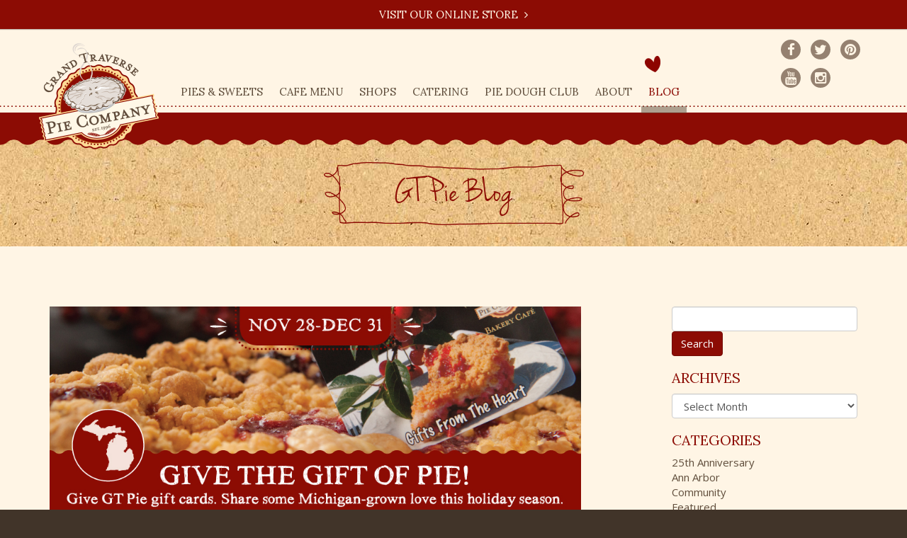

--- FILE ---
content_type: text/html; charset=UTF-8
request_url: https://gtpie.com/2014/11/give-the-gift-of-pie-2014/
body_size: 18856
content:
<!DOCTYPE html>
<!--[if lt IE 7]>      <html class="no-js lt-ie9 lt-ie8 lt-ie7"> <![endif]-->
<!--[if IE 7]>         <html class="no-js lt-ie9 lt-ie8"> <![endif]-->
<!--[if IE 8]>         <html class="no-js lt-ie9"> <![endif]-->
<!--[if gt IE 8]><!--> <html class="no-js"> <!--<![endif]-->
	<head>
		<meta charset="utf-8">
		<meta name="viewport" content="width=device-width, initial-scale=1, maximum-scale=1">
		<title>Give the Gift of Pie this Holiday Season - Grand Traverse Pie Company</title>

		<meta name='robots' content='index, follow, max-image-preview:large, max-snippet:-1, max-video-preview:-1' />

	<!-- This site is optimized with the Yoast SEO plugin v26.7 - https://yoast.com/wordpress/plugins/seo/ -->
	<meta name="description" content="Give the gift of pie for the holidays! With the warmth of the season come thoughts of sharing special moments together with friends and family. Remember.." />
	<link rel="canonical" href="https://gtpie.com/2014/11/give-the-gift-of-pie-2014/" />
	<meta property="og:locale" content="en_US" />
	<meta property="og:type" content="article" />
	<meta property="og:title" content="Give the Gift of Pie this Holiday Season - Grand Traverse Pie Company" />
	<meta property="og:description" content="Give the gift of pie for the holidays! With the warmth of the season come thoughts of sharing special moments together with friends and family. Remember.." />
	<meta property="og:url" content="https://gtpie.com/2014/11/give-the-gift-of-pie-2014/" />
	<meta property="og:site_name" content="Grand Traverse Pie Company" />
	<meta property="article:publisher" content="https://www.facebook.com/gtpie" />
	<meta property="article:published_time" content="2014-11-02T13:15:22+00:00" />
	<meta property="article:modified_time" content="2015-09-15T22:26:33+00:00" />
	<meta property="og:image" content="https://gtpie.com/wp-content/uploads/2014/11/Give-the-gift-of-pie.jpg" />
	<meta property="og:image:width" content="954" />
	<meta property="og:image:height" content="375" />
	<meta property="og:image:type" content="image/jpeg" />
	<meta name="author" content="mindutopia" />
	<meta name="twitter:card" content="summary_large_image" />
	<meta name="twitter:creator" content="@gtpie" />
	<meta name="twitter:site" content="@gtpie" />
	<meta name="twitter:label1" content="Written by" />
	<meta name="twitter:data1" content="mindutopia" />
	<meta name="twitter:label2" content="Est. reading time" />
	<meta name="twitter:data2" content="1 minute" />
	<script type="application/ld+json" class="yoast-schema-graph">{"@context":"https://schema.org","@graph":[{"@type":"Article","@id":"https://gtpie.com/2014/11/give-the-gift-of-pie-2014/#article","isPartOf":{"@id":"https://gtpie.com/2014/11/give-the-gift-of-pie-2014/"},"author":{"name":"mindutopia","@id":"https://gtpie.com/#/schema/person/0a86fd17a9efd6ec0e40a1bbb3455384"},"headline":"Give the Gift of Pie this Holiday Season","datePublished":"2014-11-02T13:15:22+00:00","dateModified":"2015-09-15T22:26:33+00:00","mainEntityOfPage":{"@id":"https://gtpie.com/2014/11/give-the-gift-of-pie-2014/"},"wordCount":177,"commentCount":11,"image":{"@id":"https://gtpie.com/2014/11/give-the-gift-of-pie-2014/#primaryimage"},"thumbnailUrl":"https://gtpie.com/wp-content/uploads/2014/11/Give-the-gift-of-pie.jpg","keywords":["christmas","gift cards","gift of pie","holidays","thanksgiving"],"articleSection":["News","Pie Blog"],"inLanguage":"en-US","potentialAction":[{"@type":"CommentAction","name":"Comment","target":["https://gtpie.com/2014/11/give-the-gift-of-pie-2014/#respond"]}]},{"@type":"WebPage","@id":"https://gtpie.com/2014/11/give-the-gift-of-pie-2014/","url":"https://gtpie.com/2014/11/give-the-gift-of-pie-2014/","name":"Give the Gift of Pie this Holiday Season - Grand Traverse Pie Company","isPartOf":{"@id":"https://gtpie.com/#website"},"primaryImageOfPage":{"@id":"https://gtpie.com/2014/11/give-the-gift-of-pie-2014/#primaryimage"},"image":{"@id":"https://gtpie.com/2014/11/give-the-gift-of-pie-2014/#primaryimage"},"thumbnailUrl":"https://gtpie.com/wp-content/uploads/2014/11/Give-the-gift-of-pie.jpg","datePublished":"2014-11-02T13:15:22+00:00","dateModified":"2015-09-15T22:26:33+00:00","author":{"@id":"https://gtpie.com/#/schema/person/0a86fd17a9efd6ec0e40a1bbb3455384"},"description":"Give the gift of pie for the holidays! With the warmth of the season come thoughts of sharing special moments together with friends and family. Remember..","breadcrumb":{"@id":"https://gtpie.com/2014/11/give-the-gift-of-pie-2014/#breadcrumb"},"inLanguage":"en-US","potentialAction":[{"@type":"ReadAction","target":["https://gtpie.com/2014/11/give-the-gift-of-pie-2014/"]}]},{"@type":"ImageObject","inLanguage":"en-US","@id":"https://gtpie.com/2014/11/give-the-gift-of-pie-2014/#primaryimage","url":"https://gtpie.com/wp-content/uploads/2014/11/Give-the-gift-of-pie.jpg","contentUrl":"https://gtpie.com/wp-content/uploads/2014/11/Give-the-gift-of-pie.jpg","width":954,"height":375},{"@type":"BreadcrumbList","@id":"https://gtpie.com/2014/11/give-the-gift-of-pie-2014/#breadcrumb","itemListElement":[{"@type":"ListItem","position":1,"name":"Home","item":"https://gtpie.com/"},{"@type":"ListItem","position":2,"name":"Blog","item":"https://gtpie.com/blog/"},{"@type":"ListItem","position":3,"name":"Give the Gift of Pie this Holiday Season"}]},{"@type":"WebSite","@id":"https://gtpie.com/#website","url":"https://gtpie.com/","name":"Grand Traverse Pie Company","description":"Pie Was Made For Sharing","potentialAction":[{"@type":"SearchAction","target":{"@type":"EntryPoint","urlTemplate":"https://gtpie.com/?s={search_term_string}"},"query-input":{"@type":"PropertyValueSpecification","valueRequired":true,"valueName":"search_term_string"}}],"inLanguage":"en-US"},{"@type":"Person","@id":"https://gtpie.com/#/schema/person/0a86fd17a9efd6ec0e40a1bbb3455384","name":"mindutopia","image":{"@type":"ImageObject","inLanguage":"en-US","@id":"https://gtpie.com/#/schema/person/image/","url":"https://secure.gravatar.com/avatar/d1d45e0e50fac63dc0e0ef456de2d0f78b99424f716725f165a08e53f03db6d5?s=96&d=mm&r=g","contentUrl":"https://secure.gravatar.com/avatar/d1d45e0e50fac63dc0e0ef456de2d0f78b99424f716725f165a08e53f03db6d5?s=96&d=mm&r=g","caption":"mindutopia"},"url":"https://gtpie.com/author/mindutopia/"}]}</script>
	<!-- / Yoast SEO plugin. -->


<link rel='dns-prefetch' href='//maps.google.com' />
<link rel='dns-prefetch' href='//www.googletagmanager.com' />
<link rel='dns-prefetch' href='//fonts.googleapis.com' />
<link rel="alternate" type="application/rss+xml" title="Grand Traverse Pie Company &raquo; Give the Gift of Pie this Holiday Season Comments Feed" href="https://gtpie.com/2014/11/give-the-gift-of-pie-2014/feed/" />
<link rel="alternate" title="oEmbed (JSON)" type="application/json+oembed" href="https://gtpie.com/wp-json/oembed/1.0/embed?url=https%3A%2F%2Fgtpie.com%2F2014%2F11%2Fgive-the-gift-of-pie-2014%2F" />
<link rel="alternate" title="oEmbed (XML)" type="text/xml+oembed" href="https://gtpie.com/wp-json/oembed/1.0/embed?url=https%3A%2F%2Fgtpie.com%2F2014%2F11%2Fgive-the-gift-of-pie-2014%2F&#038;format=xml" />
		<!-- This site uses the Google Analytics by MonsterInsights plugin v9.11.1 - Using Analytics tracking - https://www.monsterinsights.com/ -->
							<script src="//www.googletagmanager.com/gtag/js?id=G-WE81SHJ6TB"  data-cfasync="false" data-wpfc-render="false" type="text/javascript" async></script>
			<script data-cfasync="false" data-wpfc-render="false" type="text/javascript">
				var mi_version = '9.11.1';
				var mi_track_user = true;
				var mi_no_track_reason = '';
								var MonsterInsightsDefaultLocations = {"page_location":"https:\/\/gtpie.com\/2014\/11\/give-the-gift-of-pie-2014\/"};
								if ( typeof MonsterInsightsPrivacyGuardFilter === 'function' ) {
					var MonsterInsightsLocations = (typeof MonsterInsightsExcludeQuery === 'object') ? MonsterInsightsPrivacyGuardFilter( MonsterInsightsExcludeQuery ) : MonsterInsightsPrivacyGuardFilter( MonsterInsightsDefaultLocations );
				} else {
					var MonsterInsightsLocations = (typeof MonsterInsightsExcludeQuery === 'object') ? MonsterInsightsExcludeQuery : MonsterInsightsDefaultLocations;
				}

								var disableStrs = [
										'ga-disable-G-WE81SHJ6TB',
									];

				/* Function to detect opted out users */
				function __gtagTrackerIsOptedOut() {
					for (var index = 0; index < disableStrs.length; index++) {
						if (document.cookie.indexOf(disableStrs[index] + '=true') > -1) {
							return true;
						}
					}

					return false;
				}

				/* Disable tracking if the opt-out cookie exists. */
				if (__gtagTrackerIsOptedOut()) {
					for (var index = 0; index < disableStrs.length; index++) {
						window[disableStrs[index]] = true;
					}
				}

				/* Opt-out function */
				function __gtagTrackerOptout() {
					for (var index = 0; index < disableStrs.length; index++) {
						document.cookie = disableStrs[index] + '=true; expires=Thu, 31 Dec 2099 23:59:59 UTC; path=/';
						window[disableStrs[index]] = true;
					}
				}

				if ('undefined' === typeof gaOptout) {
					function gaOptout() {
						__gtagTrackerOptout();
					}
				}
								window.dataLayer = window.dataLayer || [];

				window.MonsterInsightsDualTracker = {
					helpers: {},
					trackers: {},
				};
				if (mi_track_user) {
					function __gtagDataLayer() {
						dataLayer.push(arguments);
					}

					function __gtagTracker(type, name, parameters) {
						if (!parameters) {
							parameters = {};
						}

						if (parameters.send_to) {
							__gtagDataLayer.apply(null, arguments);
							return;
						}

						if (type === 'event') {
														parameters.send_to = monsterinsights_frontend.v4_id;
							var hookName = name;
							if (typeof parameters['event_category'] !== 'undefined') {
								hookName = parameters['event_category'] + ':' + name;
							}

							if (typeof MonsterInsightsDualTracker.trackers[hookName] !== 'undefined') {
								MonsterInsightsDualTracker.trackers[hookName](parameters);
							} else {
								__gtagDataLayer('event', name, parameters);
							}
							
						} else {
							__gtagDataLayer.apply(null, arguments);
						}
					}

					__gtagTracker('js', new Date());
					__gtagTracker('set', {
						'developer_id.dZGIzZG': true,
											});
					if ( MonsterInsightsLocations.page_location ) {
						__gtagTracker('set', MonsterInsightsLocations);
					}
										__gtagTracker('config', 'G-WE81SHJ6TB', {"forceSSL":"true"} );
										window.gtag = __gtagTracker;										(function () {
						/* https://developers.google.com/analytics/devguides/collection/analyticsjs/ */
						/* ga and __gaTracker compatibility shim. */
						var noopfn = function () {
							return null;
						};
						var newtracker = function () {
							return new Tracker();
						};
						var Tracker = function () {
							return null;
						};
						var p = Tracker.prototype;
						p.get = noopfn;
						p.set = noopfn;
						p.send = function () {
							var args = Array.prototype.slice.call(arguments);
							args.unshift('send');
							__gaTracker.apply(null, args);
						};
						var __gaTracker = function () {
							var len = arguments.length;
							if (len === 0) {
								return;
							}
							var f = arguments[len - 1];
							if (typeof f !== 'object' || f === null || typeof f.hitCallback !== 'function') {
								if ('send' === arguments[0]) {
									var hitConverted, hitObject = false, action;
									if ('event' === arguments[1]) {
										if ('undefined' !== typeof arguments[3]) {
											hitObject = {
												'eventAction': arguments[3],
												'eventCategory': arguments[2],
												'eventLabel': arguments[4],
												'value': arguments[5] ? arguments[5] : 1,
											}
										}
									}
									if ('pageview' === arguments[1]) {
										if ('undefined' !== typeof arguments[2]) {
											hitObject = {
												'eventAction': 'page_view',
												'page_path': arguments[2],
											}
										}
									}
									if (typeof arguments[2] === 'object') {
										hitObject = arguments[2];
									}
									if (typeof arguments[5] === 'object') {
										Object.assign(hitObject, arguments[5]);
									}
									if ('undefined' !== typeof arguments[1].hitType) {
										hitObject = arguments[1];
										if ('pageview' === hitObject.hitType) {
											hitObject.eventAction = 'page_view';
										}
									}
									if (hitObject) {
										action = 'timing' === arguments[1].hitType ? 'timing_complete' : hitObject.eventAction;
										hitConverted = mapArgs(hitObject);
										__gtagTracker('event', action, hitConverted);
									}
								}
								return;
							}

							function mapArgs(args) {
								var arg, hit = {};
								var gaMap = {
									'eventCategory': 'event_category',
									'eventAction': 'event_action',
									'eventLabel': 'event_label',
									'eventValue': 'event_value',
									'nonInteraction': 'non_interaction',
									'timingCategory': 'event_category',
									'timingVar': 'name',
									'timingValue': 'value',
									'timingLabel': 'event_label',
									'page': 'page_path',
									'location': 'page_location',
									'title': 'page_title',
									'referrer' : 'page_referrer',
								};
								for (arg in args) {
																		if (!(!args.hasOwnProperty(arg) || !gaMap.hasOwnProperty(arg))) {
										hit[gaMap[arg]] = args[arg];
									} else {
										hit[arg] = args[arg];
									}
								}
								return hit;
							}

							try {
								f.hitCallback();
							} catch (ex) {
							}
						};
						__gaTracker.create = newtracker;
						__gaTracker.getByName = newtracker;
						__gaTracker.getAll = function () {
							return [];
						};
						__gaTracker.remove = noopfn;
						__gaTracker.loaded = true;
						window['__gaTracker'] = __gaTracker;
					})();
									} else {
										console.log("");
					(function () {
						function __gtagTracker() {
							return null;
						}

						window['__gtagTracker'] = __gtagTracker;
						window['gtag'] = __gtagTracker;
					})();
									}
			</script>
							<!-- / Google Analytics by MonsterInsights -->
		<style id='wp-img-auto-sizes-contain-inline-css' type='text/css'>
img:is([sizes=auto i],[sizes^="auto," i]){contain-intrinsic-size:3000px 1500px}
/*# sourceURL=wp-img-auto-sizes-contain-inline-css */
</style>
<style id='wp-emoji-styles-inline-css' type='text/css'>

	img.wp-smiley, img.emoji {
		display: inline !important;
		border: none !important;
		box-shadow: none !important;
		height: 1em !important;
		width: 1em !important;
		margin: 0 0.07em !important;
		vertical-align: -0.1em !important;
		background: none !important;
		padding: 0 !important;
	}
/*# sourceURL=wp-emoji-styles-inline-css */
</style>
<style id='wp-block-library-inline-css' type='text/css'>
:root{--wp-block-synced-color:#7a00df;--wp-block-synced-color--rgb:122,0,223;--wp-bound-block-color:var(--wp-block-synced-color);--wp-editor-canvas-background:#ddd;--wp-admin-theme-color:#007cba;--wp-admin-theme-color--rgb:0,124,186;--wp-admin-theme-color-darker-10:#006ba1;--wp-admin-theme-color-darker-10--rgb:0,107,160.5;--wp-admin-theme-color-darker-20:#005a87;--wp-admin-theme-color-darker-20--rgb:0,90,135;--wp-admin-border-width-focus:2px}@media (min-resolution:192dpi){:root{--wp-admin-border-width-focus:1.5px}}.wp-element-button{cursor:pointer}:root .has-very-light-gray-background-color{background-color:#eee}:root .has-very-dark-gray-background-color{background-color:#313131}:root .has-very-light-gray-color{color:#eee}:root .has-very-dark-gray-color{color:#313131}:root .has-vivid-green-cyan-to-vivid-cyan-blue-gradient-background{background:linear-gradient(135deg,#00d084,#0693e3)}:root .has-purple-crush-gradient-background{background:linear-gradient(135deg,#34e2e4,#4721fb 50%,#ab1dfe)}:root .has-hazy-dawn-gradient-background{background:linear-gradient(135deg,#faaca8,#dad0ec)}:root .has-subdued-olive-gradient-background{background:linear-gradient(135deg,#fafae1,#67a671)}:root .has-atomic-cream-gradient-background{background:linear-gradient(135deg,#fdd79a,#004a59)}:root .has-nightshade-gradient-background{background:linear-gradient(135deg,#330968,#31cdcf)}:root .has-midnight-gradient-background{background:linear-gradient(135deg,#020381,#2874fc)}:root{--wp--preset--font-size--normal:16px;--wp--preset--font-size--huge:42px}.has-regular-font-size{font-size:1em}.has-larger-font-size{font-size:2.625em}.has-normal-font-size{font-size:var(--wp--preset--font-size--normal)}.has-huge-font-size{font-size:var(--wp--preset--font-size--huge)}.has-text-align-center{text-align:center}.has-text-align-left{text-align:left}.has-text-align-right{text-align:right}.has-fit-text{white-space:nowrap!important}#end-resizable-editor-section{display:none}.aligncenter{clear:both}.items-justified-left{justify-content:flex-start}.items-justified-center{justify-content:center}.items-justified-right{justify-content:flex-end}.items-justified-space-between{justify-content:space-between}.screen-reader-text{border:0;clip-path:inset(50%);height:1px;margin:-1px;overflow:hidden;padding:0;position:absolute;width:1px;word-wrap:normal!important}.screen-reader-text:focus{background-color:#ddd;clip-path:none;color:#444;display:block;font-size:1em;height:auto;left:5px;line-height:normal;padding:15px 23px 14px;text-decoration:none;top:5px;width:auto;z-index:100000}html :where(.has-border-color){border-style:solid}html :where([style*=border-top-color]){border-top-style:solid}html :where([style*=border-right-color]){border-right-style:solid}html :where([style*=border-bottom-color]){border-bottom-style:solid}html :where([style*=border-left-color]){border-left-style:solid}html :where([style*=border-width]){border-style:solid}html :where([style*=border-top-width]){border-top-style:solid}html :where([style*=border-right-width]){border-right-style:solid}html :where([style*=border-bottom-width]){border-bottom-style:solid}html :where([style*=border-left-width]){border-left-style:solid}html :where(img[class*=wp-image-]){height:auto;max-width:100%}:where(figure){margin:0 0 1em}html :where(.is-position-sticky){--wp-admin--admin-bar--position-offset:var(--wp-admin--admin-bar--height,0px)}@media screen and (max-width:600px){html :where(.is-position-sticky){--wp-admin--admin-bar--position-offset:0px}}

/*# sourceURL=wp-block-library-inline-css */
</style><style id='global-styles-inline-css' type='text/css'>
:root{--wp--preset--aspect-ratio--square: 1;--wp--preset--aspect-ratio--4-3: 4/3;--wp--preset--aspect-ratio--3-4: 3/4;--wp--preset--aspect-ratio--3-2: 3/2;--wp--preset--aspect-ratio--2-3: 2/3;--wp--preset--aspect-ratio--16-9: 16/9;--wp--preset--aspect-ratio--9-16: 9/16;--wp--preset--color--black: #000000;--wp--preset--color--cyan-bluish-gray: #abb8c3;--wp--preset--color--white: #ffffff;--wp--preset--color--pale-pink: #f78da7;--wp--preset--color--vivid-red: #cf2e2e;--wp--preset--color--luminous-vivid-orange: #ff6900;--wp--preset--color--luminous-vivid-amber: #fcb900;--wp--preset--color--light-green-cyan: #7bdcb5;--wp--preset--color--vivid-green-cyan: #00d084;--wp--preset--color--pale-cyan-blue: #8ed1fc;--wp--preset--color--vivid-cyan-blue: #0693e3;--wp--preset--color--vivid-purple: #9b51e0;--wp--preset--gradient--vivid-cyan-blue-to-vivid-purple: linear-gradient(135deg,rgb(6,147,227) 0%,rgb(155,81,224) 100%);--wp--preset--gradient--light-green-cyan-to-vivid-green-cyan: linear-gradient(135deg,rgb(122,220,180) 0%,rgb(0,208,130) 100%);--wp--preset--gradient--luminous-vivid-amber-to-luminous-vivid-orange: linear-gradient(135deg,rgb(252,185,0) 0%,rgb(255,105,0) 100%);--wp--preset--gradient--luminous-vivid-orange-to-vivid-red: linear-gradient(135deg,rgb(255,105,0) 0%,rgb(207,46,46) 100%);--wp--preset--gradient--very-light-gray-to-cyan-bluish-gray: linear-gradient(135deg,rgb(238,238,238) 0%,rgb(169,184,195) 100%);--wp--preset--gradient--cool-to-warm-spectrum: linear-gradient(135deg,rgb(74,234,220) 0%,rgb(151,120,209) 20%,rgb(207,42,186) 40%,rgb(238,44,130) 60%,rgb(251,105,98) 80%,rgb(254,248,76) 100%);--wp--preset--gradient--blush-light-purple: linear-gradient(135deg,rgb(255,206,236) 0%,rgb(152,150,240) 100%);--wp--preset--gradient--blush-bordeaux: linear-gradient(135deg,rgb(254,205,165) 0%,rgb(254,45,45) 50%,rgb(107,0,62) 100%);--wp--preset--gradient--luminous-dusk: linear-gradient(135deg,rgb(255,203,112) 0%,rgb(199,81,192) 50%,rgb(65,88,208) 100%);--wp--preset--gradient--pale-ocean: linear-gradient(135deg,rgb(255,245,203) 0%,rgb(182,227,212) 50%,rgb(51,167,181) 100%);--wp--preset--gradient--electric-grass: linear-gradient(135deg,rgb(202,248,128) 0%,rgb(113,206,126) 100%);--wp--preset--gradient--midnight: linear-gradient(135deg,rgb(2,3,129) 0%,rgb(40,116,252) 100%);--wp--preset--font-size--small: 13px;--wp--preset--font-size--medium: 20px;--wp--preset--font-size--large: 36px;--wp--preset--font-size--x-large: 42px;--wp--preset--spacing--20: 0.44rem;--wp--preset--spacing--30: 0.67rem;--wp--preset--spacing--40: 1rem;--wp--preset--spacing--50: 1.5rem;--wp--preset--spacing--60: 2.25rem;--wp--preset--spacing--70: 3.38rem;--wp--preset--spacing--80: 5.06rem;--wp--preset--shadow--natural: 6px 6px 9px rgba(0, 0, 0, 0.2);--wp--preset--shadow--deep: 12px 12px 50px rgba(0, 0, 0, 0.4);--wp--preset--shadow--sharp: 6px 6px 0px rgba(0, 0, 0, 0.2);--wp--preset--shadow--outlined: 6px 6px 0px -3px rgb(255, 255, 255), 6px 6px rgb(0, 0, 0);--wp--preset--shadow--crisp: 6px 6px 0px rgb(0, 0, 0);}:where(.is-layout-flex){gap: 0.5em;}:where(.is-layout-grid){gap: 0.5em;}body .is-layout-flex{display: flex;}.is-layout-flex{flex-wrap: wrap;align-items: center;}.is-layout-flex > :is(*, div){margin: 0;}body .is-layout-grid{display: grid;}.is-layout-grid > :is(*, div){margin: 0;}:where(.wp-block-columns.is-layout-flex){gap: 2em;}:where(.wp-block-columns.is-layout-grid){gap: 2em;}:where(.wp-block-post-template.is-layout-flex){gap: 1.25em;}:where(.wp-block-post-template.is-layout-grid){gap: 1.25em;}.has-black-color{color: var(--wp--preset--color--black) !important;}.has-cyan-bluish-gray-color{color: var(--wp--preset--color--cyan-bluish-gray) !important;}.has-white-color{color: var(--wp--preset--color--white) !important;}.has-pale-pink-color{color: var(--wp--preset--color--pale-pink) !important;}.has-vivid-red-color{color: var(--wp--preset--color--vivid-red) !important;}.has-luminous-vivid-orange-color{color: var(--wp--preset--color--luminous-vivid-orange) !important;}.has-luminous-vivid-amber-color{color: var(--wp--preset--color--luminous-vivid-amber) !important;}.has-light-green-cyan-color{color: var(--wp--preset--color--light-green-cyan) !important;}.has-vivid-green-cyan-color{color: var(--wp--preset--color--vivid-green-cyan) !important;}.has-pale-cyan-blue-color{color: var(--wp--preset--color--pale-cyan-blue) !important;}.has-vivid-cyan-blue-color{color: var(--wp--preset--color--vivid-cyan-blue) !important;}.has-vivid-purple-color{color: var(--wp--preset--color--vivid-purple) !important;}.has-black-background-color{background-color: var(--wp--preset--color--black) !important;}.has-cyan-bluish-gray-background-color{background-color: var(--wp--preset--color--cyan-bluish-gray) !important;}.has-white-background-color{background-color: var(--wp--preset--color--white) !important;}.has-pale-pink-background-color{background-color: var(--wp--preset--color--pale-pink) !important;}.has-vivid-red-background-color{background-color: var(--wp--preset--color--vivid-red) !important;}.has-luminous-vivid-orange-background-color{background-color: var(--wp--preset--color--luminous-vivid-orange) !important;}.has-luminous-vivid-amber-background-color{background-color: var(--wp--preset--color--luminous-vivid-amber) !important;}.has-light-green-cyan-background-color{background-color: var(--wp--preset--color--light-green-cyan) !important;}.has-vivid-green-cyan-background-color{background-color: var(--wp--preset--color--vivid-green-cyan) !important;}.has-pale-cyan-blue-background-color{background-color: var(--wp--preset--color--pale-cyan-blue) !important;}.has-vivid-cyan-blue-background-color{background-color: var(--wp--preset--color--vivid-cyan-blue) !important;}.has-vivid-purple-background-color{background-color: var(--wp--preset--color--vivid-purple) !important;}.has-black-border-color{border-color: var(--wp--preset--color--black) !important;}.has-cyan-bluish-gray-border-color{border-color: var(--wp--preset--color--cyan-bluish-gray) !important;}.has-white-border-color{border-color: var(--wp--preset--color--white) !important;}.has-pale-pink-border-color{border-color: var(--wp--preset--color--pale-pink) !important;}.has-vivid-red-border-color{border-color: var(--wp--preset--color--vivid-red) !important;}.has-luminous-vivid-orange-border-color{border-color: var(--wp--preset--color--luminous-vivid-orange) !important;}.has-luminous-vivid-amber-border-color{border-color: var(--wp--preset--color--luminous-vivid-amber) !important;}.has-light-green-cyan-border-color{border-color: var(--wp--preset--color--light-green-cyan) !important;}.has-vivid-green-cyan-border-color{border-color: var(--wp--preset--color--vivid-green-cyan) !important;}.has-pale-cyan-blue-border-color{border-color: var(--wp--preset--color--pale-cyan-blue) !important;}.has-vivid-cyan-blue-border-color{border-color: var(--wp--preset--color--vivid-cyan-blue) !important;}.has-vivid-purple-border-color{border-color: var(--wp--preset--color--vivid-purple) !important;}.has-vivid-cyan-blue-to-vivid-purple-gradient-background{background: var(--wp--preset--gradient--vivid-cyan-blue-to-vivid-purple) !important;}.has-light-green-cyan-to-vivid-green-cyan-gradient-background{background: var(--wp--preset--gradient--light-green-cyan-to-vivid-green-cyan) !important;}.has-luminous-vivid-amber-to-luminous-vivid-orange-gradient-background{background: var(--wp--preset--gradient--luminous-vivid-amber-to-luminous-vivid-orange) !important;}.has-luminous-vivid-orange-to-vivid-red-gradient-background{background: var(--wp--preset--gradient--luminous-vivid-orange-to-vivid-red) !important;}.has-very-light-gray-to-cyan-bluish-gray-gradient-background{background: var(--wp--preset--gradient--very-light-gray-to-cyan-bluish-gray) !important;}.has-cool-to-warm-spectrum-gradient-background{background: var(--wp--preset--gradient--cool-to-warm-spectrum) !important;}.has-blush-light-purple-gradient-background{background: var(--wp--preset--gradient--blush-light-purple) !important;}.has-blush-bordeaux-gradient-background{background: var(--wp--preset--gradient--blush-bordeaux) !important;}.has-luminous-dusk-gradient-background{background: var(--wp--preset--gradient--luminous-dusk) !important;}.has-pale-ocean-gradient-background{background: var(--wp--preset--gradient--pale-ocean) !important;}.has-electric-grass-gradient-background{background: var(--wp--preset--gradient--electric-grass) !important;}.has-midnight-gradient-background{background: var(--wp--preset--gradient--midnight) !important;}.has-small-font-size{font-size: var(--wp--preset--font-size--small) !important;}.has-medium-font-size{font-size: var(--wp--preset--font-size--medium) !important;}.has-large-font-size{font-size: var(--wp--preset--font-size--large) !important;}.has-x-large-font-size{font-size: var(--wp--preset--font-size--x-large) !important;}
/*# sourceURL=global-styles-inline-css */
</style>

<style id='classic-theme-styles-inline-css' type='text/css'>
/*! This file is auto-generated */
.wp-block-button__link{color:#fff;background-color:#32373c;border-radius:9999px;box-shadow:none;text-decoration:none;padding:calc(.667em + 2px) calc(1.333em + 2px);font-size:1.125em}.wp-block-file__button{background:#32373c;color:#fff;text-decoration:none}
/*# sourceURL=/wp-includes/css/classic-themes.min.css */
</style>
<link rel='stylesheet' id='cpt-mu_location-css' href='https://gtpie.com/wp-content/plugins/mindutopia-advanced-locations/assets/css/mu_location.css?ver=6.9' type='text/css' media='all' />
<link rel='stylesheet' id='cpt-gtpie_item-css' href='https://gtpie.com/wp-content/plugins/gtpie-food-menu/assets/css/gtpie_item.css' type='text/css' media='all' />
<link rel='stylesheet' id='custom-font-styles-css' href='https://fonts.googleapis.com/css?family=Open+Sans%3A400italic%2C600italic%2C700italic%2C400%2C700%2C600&#038;ver=6.9' type='text/css' media='all' />
<link rel='stylesheet' id='additional-font-styles-css' href='https://fonts.googleapis.com/css?family=Lora%3A400%2C700%2C400italic%2C700italic&#038;ver=6.9' type='text/css' media='all' />
<link rel='stylesheet' id='main-styles-css' href='https://gtpie.com/wp-content/themes/gtpie/style.css?ver=1.1.8' type='text/css' media='all' />
<script type="text/javascript" src="https://gtpie.com/wp-content/plugins/google-analytics-for-wordpress/assets/js/frontend-gtag.min.js?ver=9.11.1" id="monsterinsights-frontend-script-js" async="async" data-wp-strategy="async"></script>
<script data-cfasync="false" data-wpfc-render="false" type="text/javascript" id='monsterinsights-frontend-script-js-extra'>/* <![CDATA[ */
var monsterinsights_frontend = {"js_events_tracking":"true","download_extensions":"doc,pdf,ppt,zip,xls,docx,pptx,xlsx","inbound_paths":"[]","home_url":"https:\/\/gtpie.com","hash_tracking":"false","v4_id":"G-WE81SHJ6TB"};/* ]]> */
</script>
<script type="text/javascript" src="https://maps.google.com/maps/api/js?libraries=geometry&amp;key=AIzaSyAXQ9tP7ZeLQzHX3jLd7ykpV9IgJWOzUMI&amp;ver=1.1" id="cpt-mu_location-gmaps-js"></script>
<script type="text/javascript" src="https://gtpie.com/wp-includes/js/jquery/jquery.min.js?ver=3.7.1" id="jquery-core-js"></script>
<script type="text/javascript" src="https://gtpie.com/wp-includes/js/jquery/jquery-migrate.min.js?ver=3.4.1" id="jquery-migrate-js"></script>

<!-- Google tag (gtag.js) snippet added by Site Kit -->
<!-- Google Analytics snippet added by Site Kit -->
<script type="text/javascript" src="https://www.googletagmanager.com/gtag/js?id=G-RB6S84WSF4" id="google_gtagjs-js" async></script>
<script type="text/javascript" id="google_gtagjs-js-after">
/* <![CDATA[ */
window.dataLayer = window.dataLayer || [];function gtag(){dataLayer.push(arguments);}
gtag("set","linker",{"domains":["gtpie.com"]});
gtag("js", new Date());
gtag("set", "developer_id.dZTNiMT", true);
gtag("config", "G-RB6S84WSF4");
//# sourceURL=google_gtagjs-js-after
/* ]]> */
</script>
<link rel="https://api.w.org/" href="https://gtpie.com/wp-json/" /><link rel="alternate" title="JSON" type="application/json" href="https://gtpie.com/wp-json/wp/v2/posts/3447" /><link rel="EditURI" type="application/rsd+xml" title="RSD" href="https://gtpie.com/xmlrpc.php?rsd" />
<meta name="generator" content="WordPress 6.9" />
<link rel='shortlink' href='https://gtpie.com/?p=3447' />
<meta name="generator" content="Site Kit by Google 1.170.0" /><link rel="icon" href="https://gtpie.com/wp-content/uploads/2020/05/cropped-logo-32x32.png" sizes="32x32" />
<link rel="icon" href="https://gtpie.com/wp-content/uploads/2020/05/cropped-logo-192x192.png" sizes="192x192" />
<link rel="apple-touch-icon" href="https://gtpie.com/wp-content/uploads/2020/05/cropped-logo-180x180.png" />
<meta name="msapplication-TileImage" content="https://gtpie.com/wp-content/uploads/2020/05/cropped-logo-270x270.png" />
<!-- Facebook Pixel Code -->
<script>
!function(f,b,e,v,n,t,s)
{if(f.fbq)return;n=f.fbq=function(){n.callMethod?
n.callMethod.apply(n,arguments):n.queue.push(arguments)};
if(!f._fbq)f._fbq=n;n.push=n;n.loaded=!0;n.version='2.0';
n.queue=[];t=b.createElement(e);t.async=!0;
t.src=v;s=b.getElementsByTagName(e)[0];
s.parentNode.insertBefore(t,s)}(window,document,'script',
'https://connect.facebook.net/en_US/fbevents.js');

 fbq('init', '1838980829755762'); 
fbq('track', 'PageView');
</script>
<noscript>
	<img alt="fb_pixel" height="1" width="1" 
src="https://www.facebook.com/tr?id=1838980829755762&ev=PageView
&noscript=1"/>
</noscript>
<!-- End Facebook Pixel Code -->		<!--[if lt IE 9]>
	      <script src="https://oss.maxcdn.com/html5shiv/3.7.2/html5shiv.min.js"></script>
	      <script src="https://oss.maxcdn.com/respond/1.4.2/respond.min.js"></script>
	    <![endif]-->
	</head>
	<body class="wp-singular post-template-default single single-post postid-3447 single-format-standard wp-theme-gtpie s-category-news s-category-blog post-give-the-gift-of-pie-2014">
				<!--[if lt IE 7]>
            <p class="chromeframe">You are using an outdated browser. <a href="http://browsehappy.com/">Upgrade your browser today</a> or <a href="http://www.google.com/chromeframe/?redirect=true">install Google Chrome Frame</a> to better experience this site.</p>
        <![endif]-->
<!--         <a id="store-banner" href="https://shop.gtpie.com/">Visit our Online Store <i class="fa fa-angle-right"></i></a> -->
		<a id="store-banner" href="https://shop.gtpie.com/">Visit our Online Store <i class="fa fa-angle-right"></i></a>
<section class="wrapper-container header">
	<div class="wrapper">
		<header>
			<nav class="" id="main-menu">
				<div class="custom-container-fluid">
						<div class="navbar-header">
							<button type="button" class="navbar-toggle collapsed" data-toggle="collapse" data-target="#main-menu-container">
								<span class="sr-only">Toggle navigation</span>
								<i class="fa fa-bars fa-2x"></i>
							</button>
							<a href="https://gtpie.com/locations" class="map-pin" title="Visit Our Locations">
								<span class="sr-only">Visit Our Locations</span>
								<i class="fa fa-map-marker fa-2x"></i>
							</a>
							<a href="https://shop.gtpie.com/" class="shop-cart" title="Shop Online">
								<span class="sr-only">Shop Online</span>
								<i class="fa fa-shopping-cart fa-2x"></i>
							</a>
							
							<a href="https://gtpie.com" class="navbar-brand" id="main-logo" rel="nofollow" title='Grand Traverse Pie Company'>
								<img src="https://gtpie.com/wp-content/themes/gtpie/images/logo.png" alt="Grand Traverse Pie Company" title="Grand Traverse Pie Company" />
							</a>
						</div><!-- .navbar-header -->
						<div id="main-menu-container" class="collapse navbar-collapse"><ul id="menu-main-menu" class="menu clearfix"><li id="menu-item-11" class="menu-item menu-item-type-custom menu-item-object-custom menu-item-has-children dropdown first menu-item-11"><a>Pies &#038; Sweets</a>
<ul class="sub-menu">
	<li id="menu-item-12" class="menu-item menu-item-type-taxonomy menu-item-object-food_menu menu-item-12"><a href="https://gtpie.com/menus/pies/">Pie Flavors</a></li>
	<li id="menu-item-210" class="menu-item menu-item-type-taxonomy menu-item-object-food_menu menu-item-210"><a href="https://gtpie.com/menus/sweets-treats/">Sweets &amp; Treats</a></li>
	<li id="menu-item-37" class="menu-item menu-item-type-post_type menu-item-object-page menu-item-37"><a href="https://gtpie.com/pie-care/">Pie Care</a></li>
	<li id="menu-item-3942" class="menu-item menu-item-type-custom menu-item-object-custom menu-item-3942"><a target="_blank" href="http://shop.gtpie.com/">Send a Pie</a></li>
	<li id="menu-item-8994" class="menu-item menu-item-type-custom menu-item-object-custom menu-item-8994"><a href="https://shop.gtpie.com/order/dough-gift-card/">Gift Cards</a></li>
	<li id="menu-item-3944" class="menu-item menu-item-type-custom menu-item-object-custom menu-item-3944"><a target="_blank" href="http://shop.gtpie.com/contactus/catalog">Request a Catalog</a></li>
</ul>
</li>
<li id="menu-item-207" class="menu-item menu-item-type-custom menu-item-object-custom menu-item-has-children dropdown menu-item-207 menu_page"><a>Cafe Menu</a>
<ul class="sub-menu">
	<li id="menu-item-3947" class="menu-item menu-item-type-taxonomy menu-item-object-food_menu menu-item-3947"><a href="https://gtpie.com/menus/quiche-pot-pie/">Quiches &amp; Pot Pies</a></li>
	<li id="menu-item-8625" class="menu-item menu-item-type-post_type menu-item-object-page menu-item-8625"><a href="https://gtpie.com/grab-go/">Grab &#038; Go</a></li>
	<li id="menu-item-9096" class="menu-item menu-item-type-post_type menu-item-object-page menu-item-9096"><a href="https://gtpie.com/current-features/">Current Specials</a></li>
	<li id="menu-item-208" class="menu-item menu-item-type-taxonomy menu-item-object-food_menu menu-item-208"><a href="https://gtpie.com/menus/sandwiches/">Sandwiches</a></li>
	<li id="menu-item-3945" class="menu-item menu-item-type-taxonomy menu-item-object-food_menu menu-item-3945"><a href="https://gtpie.com/menus/salads-wraps/">Salads</a></li>
	<li id="menu-item-3948" class="menu-item menu-item-type-taxonomy menu-item-object-food_menu menu-item-3948"><a href="https://gtpie.com/menus/soups/">Soups</a></li>
	<li id="menu-item-3946" class="menu-item menu-item-type-taxonomy menu-item-object-food_menu menu-item-3946"><a href="https://gtpie.com/menus/breakfast/">Breakfast</a></li>
	<li id="menu-item-7873" class="menu-item menu-item-type-custom menu-item-object-custom menu-item-7873"><a href="https://gtpie.com/menus/gt-kids/">GT Kids</a></li>
</ul>
</li>
<li id="menu-item-229" class="locations_page menu-item menu-item-type-post_type menu-item-object-page menu-item-has-children dropdown menu-item-229"><a href="https://gtpie.com/locations/">Shops</a>
<ul class="sub-menu">
	<li id="menu-item-244" class="menu-item menu-item-type-post_type menu-item-object-mu_location menu-item-244"><a href="https://gtpie.com/locations/ann-arbor/">Ann Arbor</a></li>
	<li id="menu-item-243" class="menu-item menu-item-type-post_type menu-item-object-mu_location menu-item-243"><a href="https://gtpie.com/locations/brighton/">Brighton</a></li>
	<li id="menu-item-242" class="menu-item menu-item-type-post_type menu-item-object-mu_location menu-item-242"><a href="https://gtpie.com/locations/east-lansing/">East Lansing</a></li>
	<li id="menu-item-239" class="menu-item menu-item-type-post_type menu-item-object-mu_location menu-item-239"><a href="https://gtpie.com/locations/midland/">Midland</a></li>
	<li id="menu-item-238" class="menu-item menu-item-type-post_type menu-item-object-mu_location menu-item-238"><a href="https://gtpie.com/locations/norton-shores/">Norton Shores</a></li>
	<li id="menu-item-237" class="menu-item menu-item-type-post_type menu-item-object-mu_location menu-item-237"><a href="https://gtpie.com/locations/okemos/">Okemos</a></li>
	<li id="menu-item-235" class="menu-item menu-item-type-post_type menu-item-object-mu_location menu-item-235"><a href="https://gtpie.com/locations/plymouth/">Plymouth</a></li>
	<li id="menu-item-234" class="menu-item menu-item-type-post_type menu-item-object-mu_location menu-item-234"><a href="https://gtpie.com/locations/portage/">Portage</a></li>
	<li id="menu-item-233" class="menu-item menu-item-type-post_type menu-item-object-mu_location menu-item-233"><a href="https://gtpie.com/locations/terre-haute/">Terre Haute</a></li>
	<li id="menu-item-232" class="menu-item menu-item-type-post_type menu-item-object-mu_location menu-item-232"><a href="https://gtpie.com/locations/traverse-city-original/">Traverse City (Original)</a></li>
	<li id="menu-item-231" class="menu-item menu-item-type-post_type menu-item-object-mu_location menu-item-231"><a href="https://gtpie.com/locations/traverse-city-downtown/">Traverse City (Downtown)</a></li>
	<li id="menu-item-6681" class="menu-item menu-item-type-post_type menu-item-object-page menu-item-6681"><a href="https://gtpie.com/retail-locations/">Retail Locations</a></li>
</ul>
</li>
<li id="menu-item-4022" class="menu-item menu-item-type-custom menu-item-object-custom menu-item-has-children dropdown menu-item-4022"><a>Catering</a>
<ul class="sub-menu">
	<li id="menu-item-4649" class="menu-item menu-item-type-post_type menu-item-object-page menu-item-4649"><a href="https://gtpie.com/catering/about-catering/">About GT Pie Catering</a></li>
	<li id="menu-item-3964" class="menu-item menu-item-type-custom menu-item-object-custom menu-item-3964"><a href="/find-a-gt-pie-caterer/">Find a GT Pie Caterer</a></li>
	<li id="menu-item-3962" class="menu-item menu-item-type-post_type menu-item-object-page menu-item-3962"><a href="https://gtpie.com/catering/weddings-events/">Weddings &#038; Events</a></li>
</ul>
</li>
<li id="menu-item-4023" class="menu-item menu-item-type-custom menu-item-object-custom menu-item-has-children dropdown menu-item-4023"><a>Pie Dough Club</a>
<ul class="sub-menu">
	<li id="menu-item-9190" class="menu-item menu-item-type-post_type menu-item-object-page menu-item-9190"><a href="https://gtpie.com/pie-dough-club/sign-up/">Sign Up Today!</a></li>
	<li id="menu-item-9197" class="menu-item menu-item-type-post_type menu-item-object-page menu-item-9197"><a href="https://gtpie.com/pie-dough-club/account-lookup/">Lookup Your Account</a></li>
	<li id="menu-item-4019" class="menu-item menu-item-type-post_type menu-item-object-page menu-item-4019"><a href="https://gtpie.com/pie-dough-club/about-pdc/">About Pie Dough Club</a></li>
	<li id="menu-item-3965" class="menu-item menu-item-type-custom menu-item-object-custom menu-item-3965"><a target="_blank" href="https://gtpie.myguestaccount.com/en-us/guest/nologin/account-balance">Check A Gift Card Balance</a></li>
	<li id="menu-item-3971" class="menu-item menu-item-type-post_type menu-item-object-page menu-item-3971"><a href="https://gtpie.com/pie-dough-club/faq/">FAQ</a></li>
</ul>
</li>
<li id="menu-item-4021" class="menu-item menu-item-type-custom menu-item-object-custom menu-item-has-children dropdown menu-item-4021"><a>About</a>
<ul class="sub-menu">
	<li id="menu-item-4020" class="menu-item menu-item-type-post_type menu-item-object-page menu-item-4020"><a href="https://gtpie.com/about/gt-pie-story/">GT Pie Story</a></li>
	<li id="menu-item-4333" class="menu-item menu-item-type-post_type menu-item-object-page menu-item-4333"><a href="https://gtpie.com/contact-us/">Contact Us</a></li>
	<li id="menu-item-41" class="menu-item menu-item-type-post_type menu-item-object-page menu-item-41"><a href="https://gtpie.com/about/michigan-partners/">Our Michigan Partners</a></li>
	<li id="menu-item-39" class="menu-item menu-item-type-post_type menu-item-object-page menu-item-39"><a href="https://gtpie.com/about/how-we-give-back/">How We Give Back</a></li>
	<li id="menu-item-40" class="menu-item menu-item-type-post_type menu-item-object-page menu-item-40"><a href="https://gtpie.com/about/main-faq/">FAQ</a></li>
	<li id="menu-item-3980" class="menu-item menu-item-type-post_type menu-item-object-page menu-item-3980"><a href="https://gtpie.com/about/fundraising-opportunities/">Fundraising Opportunities</a></li>
	<li id="menu-item-3979" class="menu-item menu-item-type-post_type menu-item-object-page menu-item-3979"><a href="https://gtpie.com/about/careers/">Careers</a></li>
	<li id="menu-item-5541" class="menu-item menu-item-type-post_type menu-item-object-page menu-item-5541"><a href="https://gtpie.com/michigan-partners-helping-michigan-youth/">Helping Michigan Youth</a></li>
	<li id="menu-item-6682" class="menu-item menu-item-type-post_type menu-item-object-page menu-item-6682"><a href="https://gtpie.com/retail-locations/">Retail Locations</a></li>
	<li id="menu-item-8267" class="menu-item menu-item-type-custom menu-item-object-custom menu-item-8267"><a href="https://shop.gtpie.com/order/dough-gift-card/">Gift Cards</a></li>
</ul>
</li>
<li id="menu-item-285" class="menu-item menu-item-type-post_type menu-item-object-page current_page_parent last menu-item-285 blog_page"><a href="https://gtpie.com/blog/">Blog</a></li>
</ul></div>						
<div class="social-box">
	<div class="clearfix">
	<ul>
				<li><a target="_blank" href="https://facebook.com/gtpie" title="Grand Traverse Pie Company on Facebook"><i class="fa fa-facebook"></i></a></li>
				<li><a target="_blank" href="https://twitter.com/gtpie" title="Grand Traverse Pie Company on Twitter"><i class="fa fa-twitter"></i></a></li>
				<li><a target="_blank" href="https://pinterest.com/gtpie" title="Grand Traverse Pie Company on Pinterest"><i class="fa fa-pinterest"></i></a></li>
				<li><a target="_blank" href="https://youtube.com/user/GrandTraversePie" title="Grand Traverse Pie Company on Youtube"><i class="fa fa-youtube"></i></a></li>
				<li><a target="_blank" href="http://instagram.com/gtpie" title="Grand Traverse Pie Company on Instagram"><i class="fa fa-instagram"></i></a></li>
			</ul>
	</div>
</div>
					</div>
			</nav><!-- #main-menu -->
		</header><!-- #header -->
	</div><!-- wrapper -->
</section><!-- .wrapper-container.header -->

<div class="scallops">

<section class="wrapper-container page-banner corkboard">
	<div class="wrapper"> 
		<div class="banner text-center">
			<h1 class="heading">GT Pie BLog</h1>
		</div>
	</div>
</section>
<section class="wrapper-container main">
	<div class="wrapper">
	<main class="clearfix">	<div class="row">
		<div class="content-wrap col-md-8" id="post-wrap">
			<div>
			<article class="post-3447 post type-post status-publish format-standard has-post-thumbnail hentry category-news category-blog tag-christmas tag-gift-cards tag-gift-of-pie tag-holidays tag-thanksgiving first last odd">
	<header>
		<img width="954" height="375" src="https://gtpie.com/wp-content/uploads/2014/11/Give-the-gift-of-pie.jpg" class="img-responsive wp-post-image" alt="" decoding="async" fetchpriority="high" srcset="https://gtpie.com/wp-content/uploads/2014/11/Give-the-gift-of-pie.jpg 954w, https://gtpie.com/wp-content/uploads/2014/11/Give-the-gift-of-pie-300x118.jpg 300w" sizes="(max-width: 954px) 100vw, 954px" />		<h3 class="post-title">Give the Gift of Pie this Holiday Season</h3>		<div class="post-meta h6">Posted on November 2, 2014 in <a href="https://gtpie.com/category/news/" rel="category tag">News</a>, <a href="https://gtpie.com/category/blog/" rel="category tag">Pie Blog</a> | 11 Comments 
		</div>
	</header>
	<p>Happy Holidays to you all from Grand Traverse Pie Company! With the warmth of the season come thoughts of sharing special moments together with friends and family. Remember to think pie when deciding on that special gift for your holiday gatherings.</p>
<p>Grand Traverse Pie Company offers beautiful gift cards that make great gift giving ideas. From November 28th through December 31st GT Pie will give you a free greeting card with every gift card purchased. This card has a beautiful winter scene from Northern Michigan on the front and will make you proud when giving the gift of pie. A gift of pie deepens relationships with people. When you share pie love it makes people happy and when people are happy it makes the world a better place.</p>
<p>So be a hero, check our website to <a title="Grand Traverse Pie Locations" href="https://gtpie.com/location/" target="_blank">find the nearest location</a> for you or call us and we can mail a gift card to you or your recipient.</p>
<p>Love, Peace, Pie to you all.</p>
<p><em><strong>Happy Holidays from GT Pie!</strong></em></p>
<p>&nbsp;</p>
</article><!-- .post-box -->
<div class="post-sharing">
	<script type="text/javascript">var switchTo5x=true;</script>
	<script type="text/javascript" src="https://ws.sharethis.com/button/buttons.js"></script>
	<script type="text/javascript">stLight.options({publisher: "0700e682-3d30-4fa6-8264-3b5b97724335", doNotHash: false, doNotCopy: false, hashAddressBar: false});</script>
	<p>SHARE POST:<span class='st_sharethis_hcount' displayText='ShareThis'></span>
<span class='st_facebook_hcount' displayText='Facebook'></span>
<span class='st_twitter_hcount' displayText='Tweet'></span>
<span class='st_linkedin_hcount' displayText='LinkedIn'></span>
<span class='st_pinterest_hcount' displayText='Pinterest'></span>
<span class='st_email_hcount' displayText='Email'></span>
	</p>
</div>
<div class="post-tags">
	<p>TAGS: <a href="https://gtpie.com/tag/christmas/" rel="tag">christmas</a>, <a href="https://gtpie.com/tag/gift-cards/" rel="tag">gift cards</a>, <a href="https://gtpie.com/tag/gift-of-pie/" rel="tag">gift of pie</a>, <a href="https://gtpie.com/tag/holidays/" rel="tag">holidays</a>, <a href="https://gtpie.com/tag/thanksgiving/" rel="tag">thanksgiving</a></p>
</div>

<div id="comments" class="comments-area">

	
	<h2 class="comments-title">
		11 thoughts on &ldquo;Give the Gift of Pie this Holiday Season&rdquo;	</h2>

	
	<ol class="comment-list">
				<li class="comment even thread-even depth-1 parent" id="comment-93">
				<div id="div-comment-93" class="comment-body">
				<div class="comment-author vcard">
			<img alt='' src='https://secure.gravatar.com/avatar/ac975a79e5a115817b6c882a294cd29e901f189b5fce4efdf9d0354d67dd9240?s=34&#038;d=mm&#038;r=g' srcset='https://secure.gravatar.com/avatar/ac975a79e5a115817b6c882a294cd29e901f189b5fce4efdf9d0354d67dd9240?s=68&#038;d=mm&#038;r=g 2x' class='avatar avatar-34 photo' height='34' width='34' decoding='async'/>			<cite class="fn">Tom Kallio</cite> <span class="says">says:</span>		</div>
		
		<div class="comment-meta commentmetadata">
			<a href="https://gtpie.com/2014/11/give-the-gift-of-pie-2014/#comment-93">November 13, 2014 at 2:02 pm</a>		</div>

		<p>I would like to order a Pumpkin, an Apple and a Blueberry pie for Thanksgiving to pickup on South Westnedge in Kalamazoo on Wednesday the day before Thanksgiving.</p>

		<div class="reply"><a rel="nofollow" class="comment-reply-link" href="#comment-93" data-commentid="93" data-postid="3447" data-belowelement="div-comment-93" data-respondelement="respond" data-replyto="Reply to Tom Kallio" aria-label="Reply to Tom Kallio">Reply</a></div>
				</div>
				<ol class="children">
		<li class="comment odd alt depth-2" id="comment-94">
				<div id="div-comment-94" class="comment-body">
				<div class="comment-author vcard">
			<img alt='' src='https://secure.gravatar.com/avatar/d0e178cd82b7394bb127c2fc2c023bd9cfada4aba1333ad7f605cb8a3b1fbc0d?s=34&#038;d=mm&#038;r=g' srcset='https://secure.gravatar.com/avatar/d0e178cd82b7394bb127c2fc2c023bd9cfada4aba1333ad7f605cb8a3b1fbc0d?s=68&#038;d=mm&#038;r=g 2x' class='avatar avatar-34 photo' height='34' width='34' decoding='async'/>			<cite class="fn">Erin</cite> <span class="says">says:</span>		</div>
		
		<div class="comment-meta commentmetadata">
			<a href="https://gtpie.com/2014/11/give-the-gift-of-pie-2014/#comment-94">November 13, 2014 at 2:10 pm</a>		</div>

		<p>Hi Tom, sounds like a wonderful Thanksgiving celebration! Please call us at our Portage/Kalamazoo location at (269) 903-4991 and they will be happy to place your order for you. Happy Holidays! 🙂</p>

		<div class="reply"><a rel="nofollow" class="comment-reply-link" href="#comment-94" data-commentid="94" data-postid="3447" data-belowelement="div-comment-94" data-respondelement="respond" data-replyto="Reply to Erin" aria-label="Reply to Erin">Reply</a></div>
				</div>
				</li><!-- #comment-## -->
</ol><!-- .children -->
</li><!-- #comment-## -->
		<li class="comment even thread-odd thread-alt depth-1" id="comment-95">
				<div id="div-comment-95" class="comment-body">
				<div class="comment-author vcard">
			<img alt='' src='https://secure.gravatar.com/avatar/d45e5c1fe355da369f97a457ec3ef2c6f7de0f396bd3dfb06309050854ffe64d?s=34&#038;d=mm&#038;r=g' srcset='https://secure.gravatar.com/avatar/d45e5c1fe355da369f97a457ec3ef2c6f7de0f396bd3dfb06309050854ffe64d?s=68&#038;d=mm&#038;r=g 2x' class='avatar avatar-34 photo' height='34' width='34' loading='lazy' decoding='async'/>			<cite class="fn">Kimberly Russell</cite> <span class="says">says:</span>		</div>
		
		<div class="comment-meta commentmetadata">
			<a href="https://gtpie.com/2014/11/give-the-gift-of-pie-2014/#comment-95">November 19, 2014 at 12:08 pm</a>		</div>

		<p>I just ordered your pie of the month for one year for an employee for a holiday present.  I have the first one coming December 30.  Is there a gift certificate you have or something I can present to her this Christmas so she knows that it is coming?? Please let me know.</p>
<p>Thank you!</p>
<p>Kimberly Russell</p>

		<div class="reply"><a rel="nofollow" class="comment-reply-link" href="#comment-95" data-commentid="95" data-postid="3447" data-belowelement="div-comment-95" data-respondelement="respond" data-replyto="Reply to Kimberly Russell" aria-label="Reply to Kimberly Russell">Reply</a></div>
				</div>
				</li><!-- #comment-## -->
		<li class="comment odd alt thread-even depth-1 parent" id="comment-96">
				<div id="div-comment-96" class="comment-body">
				<div class="comment-author vcard">
			<img alt='' src='https://secure.gravatar.com/avatar/90f692d320f329a3dbbf903cde85dbdb770449bff83cc42a9a0c04ea7b6f9e19?s=34&#038;d=mm&#038;r=g' srcset='https://secure.gravatar.com/avatar/90f692d320f329a3dbbf903cde85dbdb770449bff83cc42a9a0c04ea7b6f9e19?s=68&#038;d=mm&#038;r=g 2x' class='avatar avatar-34 photo' height='34' width='34' loading='lazy' decoding='async'/>			<cite class="fn">J. Wicks</cite> <span class="says">says:</span>		</div>
		
		<div class="comment-meta commentmetadata">
			<a href="https://gtpie.com/2014/11/give-the-gift-of-pie-2014/#comment-96">November 24, 2014 at 12:20 pm</a>		</div>

		<p>Can you ship pies to London, UK?  If so, approximately how much would it cost?  Thank you in advance.</p>

		<div class="reply"><a rel="nofollow" class="comment-reply-link" href="#comment-96" data-commentid="96" data-postid="3447" data-belowelement="div-comment-96" data-respondelement="respond" data-replyto="Reply to J. Wicks" aria-label="Reply to J. Wicks">Reply</a></div>
				</div>
				<ol class="children">
		<li class="comment even depth-2" id="comment-98">
				<div id="div-comment-98" class="comment-body">
				<div class="comment-author vcard">
			<img alt='' src='https://secure.gravatar.com/avatar/d0e178cd82b7394bb127c2fc2c023bd9cfada4aba1333ad7f605cb8a3b1fbc0d?s=34&#038;d=mm&#038;r=g' srcset='https://secure.gravatar.com/avatar/d0e178cd82b7394bb127c2fc2c023bd9cfada4aba1333ad7f605cb8a3b1fbc0d?s=68&#038;d=mm&#038;r=g 2x' class='avatar avatar-34 photo' height='34' width='34' loading='lazy' decoding='async'/>			<cite class="fn">Erin</cite> <span class="says">says:</span>		</div>
		
		<div class="comment-meta commentmetadata">
			<a href="https://gtpie.com/2014/11/give-the-gift-of-pie-2014/#comment-98">November 24, 2014 at 8:17 pm</a>		</div>

		<p>Hi J., thanks so much for your question! We are currently only able to ship within the United States.</p>

		<div class="reply"><a rel="nofollow" class="comment-reply-link" href="#comment-98" data-commentid="98" data-postid="3447" data-belowelement="div-comment-98" data-respondelement="respond" data-replyto="Reply to Erin" aria-label="Reply to Erin">Reply</a></div>
				</div>
				</li><!-- #comment-## -->
</ol><!-- .children -->
</li><!-- #comment-## -->
		<li class="comment odd alt thread-odd thread-alt depth-1 parent" id="comment-97">
				<div id="div-comment-97" class="comment-body">
				<div class="comment-author vcard">
			<img alt='' src='https://secure.gravatar.com/avatar/d7a90a86d99dcf33a9415082cf302b4ffc433fd95ec48e26b8b2ae7db9ab05b0?s=34&#038;d=mm&#038;r=g' srcset='https://secure.gravatar.com/avatar/d7a90a86d99dcf33a9415082cf302b4ffc433fd95ec48e26b8b2ae7db9ab05b0?s=68&#038;d=mm&#038;r=g 2x' class='avatar avatar-34 photo' height='34' width='34' loading='lazy' decoding='async'/>			<cite class="fn">Pat</cite> <span class="says">says:</span>		</div>
		
		<div class="comment-meta commentmetadata">
			<a href="https://gtpie.com/2014/11/give-the-gift-of-pie-2014/#comment-97">November 24, 2014 at 2:16 pm</a>		</div>

		<p>Can we order pies to be sent to clients all over the state of Michigan?  On the average, what would the shipping cost be?</p>

		<div class="reply"><a rel="nofollow" class="comment-reply-link" href="#comment-97" data-commentid="97" data-postid="3447" data-belowelement="div-comment-97" data-respondelement="respond" data-replyto="Reply to Pat" aria-label="Reply to Pat">Reply</a></div>
				</div>
				<ol class="children">
		<li class="comment even depth-2" id="comment-99">
				<div id="div-comment-99" class="comment-body">
				<div class="comment-author vcard">
			<img alt='' src='https://secure.gravatar.com/avatar/d0e178cd82b7394bb127c2fc2c023bd9cfada4aba1333ad7f605cb8a3b1fbc0d?s=34&#038;d=mm&#038;r=g' srcset='https://secure.gravatar.com/avatar/d0e178cd82b7394bb127c2fc2c023bd9cfada4aba1333ad7f605cb8a3b1fbc0d?s=68&#038;d=mm&#038;r=g 2x' class='avatar avatar-34 photo' height='34' width='34' loading='lazy' decoding='async'/>			<cite class="fn">Erin</cite> <span class="says">says:</span>		</div>
		
		<div class="comment-meta commentmetadata">
			<a href="https://gtpie.com/2014/11/give-the-gift-of-pie-2014/#comment-99">November 24, 2014 at 8:20 pm</a>		</div>

		<p>Hi Pat, thanks so much for your question! We can absolutely ship out pies to each of your clients. We also do custom pies if you&#8217;d like to add a phrase or a logo. The cost for shipping is $15.99 per pie. If you&#8217;d like to place an order you can call our shipping department at 866-444-7437. We would be happy to help you! Happy Holidays! ~ Erin</p>

		<div class="reply"><a rel="nofollow" class="comment-reply-link" href="#comment-99" data-commentid="99" data-postid="3447" data-belowelement="div-comment-99" data-respondelement="respond" data-replyto="Reply to Erin" aria-label="Reply to Erin">Reply</a></div>
				</div>
				</li><!-- #comment-## -->
</ol><!-- .children -->
</li><!-- #comment-## -->
		<li class="comment odd alt thread-even depth-1 parent" id="comment-100">
				<div id="div-comment-100" class="comment-body">
				<div class="comment-author vcard">
			<img alt='' src='https://secure.gravatar.com/avatar/9e89a9a70c17791e2b2ebc13dc40a81eaa54dc6e42e3141765f2e22763bcf40a?s=34&#038;d=mm&#038;r=g' srcset='https://secure.gravatar.com/avatar/9e89a9a70c17791e2b2ebc13dc40a81eaa54dc6e42e3141765f2e22763bcf40a?s=68&#038;d=mm&#038;r=g 2x' class='avatar avatar-34 photo' height='34' width='34' loading='lazy' decoding='async'/>			<cite class="fn">Mary Marshall</cite> <span class="says">says:</span>		</div>
		
		<div class="comment-meta commentmetadata">
			<a href="https://gtpie.com/2014/11/give-the-gift-of-pie-2014/#comment-100">January 9, 2015 at 8:08 am</a>		</div>

		<p>How do I check the balance of my gift cards?</p>

		<div class="reply"><a rel="nofollow" class="comment-reply-link" href="#comment-100" data-commentid="100" data-postid="3447" data-belowelement="div-comment-100" data-respondelement="respond" data-replyto="Reply to Mary Marshall" aria-label="Reply to Mary Marshall">Reply</a></div>
				</div>
				<ol class="children">
		<li class="comment even depth-2" id="comment-101">
				<div id="div-comment-101" class="comment-body">
				<div class="comment-author vcard">
			<img alt='' src='https://secure.gravatar.com/avatar/d0e178cd82b7394bb127c2fc2c023bd9cfada4aba1333ad7f605cb8a3b1fbc0d?s=34&#038;d=mm&#038;r=g' srcset='https://secure.gravatar.com/avatar/d0e178cd82b7394bb127c2fc2c023bd9cfada4aba1333ad7f605cb8a3b1fbc0d?s=68&#038;d=mm&#038;r=g 2x' class='avatar avatar-34 photo' height='34' width='34' loading='lazy' decoding='async'/>			<cite class="fn">Erin</cite> <span class="says">says:</span>		</div>
		
		<div class="comment-meta commentmetadata">
			<a href="https://gtpie.com/2014/11/give-the-gift-of-pie-2014/#comment-101">January 9, 2015 at 1:17 pm</a>		</div>

		<p>Hi Mary, thank you for your question! Any of our 15 pie shops can check your gift card balance by swiping your card or you can also visit <a href="http://securepaymentsystems.com/" title="Secure Payment Systems" target="_blank" rel="nofollow">SecurePaymentSystems.com</a> and enter your gift card number to check the balance.</p>

		<div class="reply"><a rel="nofollow" class="comment-reply-link" href="#comment-101" data-commentid="101" data-postid="3447" data-belowelement="div-comment-101" data-respondelement="respond" data-replyto="Reply to Erin" aria-label="Reply to Erin">Reply</a></div>
				</div>
				</li><!-- #comment-## -->
</ol><!-- .children -->
</li><!-- #comment-## -->
		<li class="comment odd alt thread-odd thread-alt depth-1 parent" id="comment-102">
				<div id="div-comment-102" class="comment-body">
				<div class="comment-author vcard">
			<img alt='' src='https://secure.gravatar.com/avatar/9b4dc0aa480783e80d6af537c5178cfddea885726c7ab3aed99df64fb6a690ac?s=34&#038;d=mm&#038;r=g' srcset='https://secure.gravatar.com/avatar/9b4dc0aa480783e80d6af537c5178cfddea885726c7ab3aed99df64fb6a690ac?s=68&#038;d=mm&#038;r=g 2x' class='avatar avatar-34 photo' height='34' width='34' loading='lazy' decoding='async'/>			<cite class="fn">Spencer Corridon</cite> <span class="says">says:</span>		</div>
		
		<div class="comment-meta commentmetadata">
			<a href="https://gtpie.com/2014/11/give-the-gift-of-pie-2014/#comment-102">June 4, 2015 at 10:57 pm</a>		</div>

		<p>I have a $50 gift card and would like to have a pie shipped.  I&#8217;m not finding a way to input the card information on your site.  How should I proceed?</p>

		<div class="reply"><a rel="nofollow" class="comment-reply-link" href="#comment-102" data-commentid="102" data-postid="3447" data-belowelement="div-comment-102" data-respondelement="respond" data-replyto="Reply to Spencer Corridon" aria-label="Reply to Spencer Corridon">Reply</a></div>
				</div>
				<ol class="children">
		<li class="comment even depth-2" id="comment-103">
				<div id="div-comment-103" class="comment-body">
				<div class="comment-author vcard">
			<img alt='' src='https://secure.gravatar.com/avatar/d0e178cd82b7394bb127c2fc2c023bd9cfada4aba1333ad7f605cb8a3b1fbc0d?s=34&#038;d=mm&#038;r=g' srcset='https://secure.gravatar.com/avatar/d0e178cd82b7394bb127c2fc2c023bd9cfada4aba1333ad7f605cb8a3b1fbc0d?s=68&#038;d=mm&#038;r=g 2x' class='avatar avatar-34 photo' height='34' width='34' loading='lazy' decoding='async'/>			<cite class="fn">Erin</cite> <span class="says">says:</span>		</div>
		
		<div class="comment-meta commentmetadata">
			<a href="https://gtpie.com/2014/11/give-the-gift-of-pie-2014/#comment-103">June 5, 2015 at 10:06 am</a>		</div>

		<p>Hi Spencer! Unfortunately our shipping website doesn&#8217;t have the capabilities to take gift cards (yet). However, we would be happy to take your order over the phone and take your gift card number to process your order. Please call us at 866-444-7437. Thank you!</p>

		<div class="reply"><a rel="nofollow" class="comment-reply-link" href="#comment-103" data-commentid="103" data-postid="3447" data-belowelement="div-comment-103" data-respondelement="respond" data-replyto="Reply to Erin" aria-label="Reply to Erin">Reply</a></div>
				</div>
				</li><!-- #comment-## -->
</ol><!-- .children -->
</li><!-- #comment-## -->
	</ol><!-- .comment-list -->

	
	
	
		<div id="respond" class="comment-respond">
		<h3 id="reply-title" class="comment-reply-title">Leave a Reply <small><a rel="nofollow" id="cancel-comment-reply-link" href="/2014/11/give-the-gift-of-pie-2014/#respond" style="display:none;">Cancel reply</a></small></h3><form action="https://gtpie.com/wp-comments-post.php" method="post" id="commentform" class="comment-form"><p class="comment-notes"><span id="email-notes">Your email address will not be published.</span> <span class="required-field-message">Required fields are marked <span class="required">*</span></span></p><p class="comment-form-comment"><label for="comment">Comment <span class="required">*</span></label> <textarea id="comment" name="comment" cols="45" rows="8" maxlength="65525" required="required"></textarea></p><p class="comment-form-author"><label for="author">Name <span class="required">*</span></label> <input id="author" name="author" type="text" value="" size="30" maxlength="245" autocomplete="name" required="required" /></p>
<p class="comment-form-email"><label for="email">Email <span class="required">*</span></label> <input id="email" name="email" type="text" value="" size="30" maxlength="100" aria-describedby="email-notes" autocomplete="email" required="required" /></p>
<p class="comment-form-url"><label for="url">Website</label> <input id="url" name="url" type="text" value="" size="30" maxlength="200" autocomplete="url" /></p>
<p class="form-submit"><input name="submit" type="submit" id="submit" class="submit" value="Post Comment" /> <input type='hidden' name='comment_post_ID' value='3447' id='comment_post_ID' />
<input type='hidden' name='comment_parent' id='comment_parent' value='0' />
</p><p style="display: none;"><input type="hidden" id="akismet_comment_nonce" name="akismet_comment_nonce" value="fb076fb1ba" /></p><p style="display: none !important;" class="akismet-fields-container" data-prefix="ak_"><label>&#916;<textarea name="ak_hp_textarea" cols="45" rows="8" maxlength="100"></textarea></label><input type="hidden" id="ak_js_1" name="ak_js" value="207"/><script>document.getElementById( "ak_js_1" ).setAttribute( "value", ( new Date() ).getTime() );</script></p></form>	</div><!-- #respond -->
	
</div><!-- #comments -->
	<div id="posts-dir-nav">
		<ul class="pager">
			
				<li class="previous"><a href="https://gtpie.com/2014/11/the-power-of-pie-on-wzzm-13/" rel="next"><i class="fa fa-chevron-left"></i> Next</a></li>
								<li class="next"><a href="https://gtpie.com/2014/11/the-holidays-are-coming/" rel="prev"> Previous <i class="fa fa-chevron-right"></i></a></li>
						</ul>
	</div><!-- posts-dir-nav -->

				</div>
		</div><!-- .content-wrap#post-wrap -->
		<div class=" col-md-3 col-md-offset-1" id="sidebar">
	<div>
		<aside>
			<ul class="list-unstyled">
				<li id="search-2" class="widget widget_search"><form role="search" method="get" id="searchform" class="searchform" action="https://gtpie.com/">
				<div>
					<label class="screen-reader-text" for="s">Search for:</label>
					<input type="text" value="" name="s" id="s" />
					<input type="submit" id="searchsubmit" value="Search" />
				</div>
			</form></li><li id="archives-2" class="widget widget_archive"><h4 class="widgettitle">Archives</h4>		<label class="screen-reader-text" for="archives-dropdown-2">Archives</label>
		<select id="archives-dropdown-2" name="archive-dropdown">
			
			<option value="">Select Month</option>
				<option value='https://gtpie.com/2026/01/'> January 2026 </option>
	<option value='https://gtpie.com/2025/11/'> November 2025 </option>
	<option value='https://gtpie.com/2025/09/'> September 2025 </option>
	<option value='https://gtpie.com/2025/06/'> June 2025 </option>
	<option value='https://gtpie.com/2025/05/'> May 2025 </option>
	<option value='https://gtpie.com/2025/04/'> April 2025 </option>
	<option value='https://gtpie.com/2025/03/'> March 2025 </option>
	<option value='https://gtpie.com/2025/02/'> February 2025 </option>
	<option value='https://gtpie.com/2025/01/'> January 2025 </option>
	<option value='https://gtpie.com/2024/11/'> November 2024 </option>
	<option value='https://gtpie.com/2024/09/'> September 2024 </option>
	<option value='https://gtpie.com/2024/05/'> May 2024 </option>
	<option value='https://gtpie.com/2024/04/'> April 2024 </option>
	<option value='https://gtpie.com/2024/02/'> February 2024 </option>
	<option value='https://gtpie.com/2024/01/'> January 2024 </option>
	<option value='https://gtpie.com/2023/12/'> December 2023 </option>
	<option value='https://gtpie.com/2023/10/'> October 2023 </option>
	<option value='https://gtpie.com/2023/09/'> September 2023 </option>
	<option value='https://gtpie.com/2023/08/'> August 2023 </option>
	<option value='https://gtpie.com/2023/06/'> June 2023 </option>
	<option value='https://gtpie.com/2023/05/'> May 2023 </option>
	<option value='https://gtpie.com/2023/01/'> January 2023 </option>
	<option value='https://gtpie.com/2022/10/'> October 2022 </option>
	<option value='https://gtpie.com/2022/07/'> July 2022 </option>
	<option value='https://gtpie.com/2022/06/'> June 2022 </option>
	<option value='https://gtpie.com/2022/05/'> May 2022 </option>
	<option value='https://gtpie.com/2022/03/'> March 2022 </option>
	<option value='https://gtpie.com/2021/09/'> September 2021 </option>
	<option value='https://gtpie.com/2021/05/'> May 2021 </option>
	<option value='https://gtpie.com/2021/04/'> April 2021 </option>
	<option value='https://gtpie.com/2021/03/'> March 2021 </option>
	<option value='https://gtpie.com/2021/02/'> February 2021 </option>
	<option value='https://gtpie.com/2021/01/'> January 2021 </option>
	<option value='https://gtpie.com/2020/11/'> November 2020 </option>
	<option value='https://gtpie.com/2020/10/'> October 2020 </option>
	<option value='https://gtpie.com/2020/07/'> July 2020 </option>
	<option value='https://gtpie.com/2020/06/'> June 2020 </option>
	<option value='https://gtpie.com/2020/05/'> May 2020 </option>
	<option value='https://gtpie.com/2020/04/'> April 2020 </option>
	<option value='https://gtpie.com/2020/03/'> March 2020 </option>
	<option value='https://gtpie.com/2020/02/'> February 2020 </option>
	<option value='https://gtpie.com/2020/01/'> January 2020 </option>
	<option value='https://gtpie.com/2019/12/'> December 2019 </option>
	<option value='https://gtpie.com/2019/10/'> October 2019 </option>
	<option value='https://gtpie.com/2019/09/'> September 2019 </option>
	<option value='https://gtpie.com/2019/06/'> June 2019 </option>
	<option value='https://gtpie.com/2019/05/'> May 2019 </option>
	<option value='https://gtpie.com/2019/04/'> April 2019 </option>
	<option value='https://gtpie.com/2019/03/'> March 2019 </option>
	<option value='https://gtpie.com/2019/02/'> February 2019 </option>
	<option value='https://gtpie.com/2019/01/'> January 2019 </option>
	<option value='https://gtpie.com/2018/12/'> December 2018 </option>
	<option value='https://gtpie.com/2018/10/'> October 2018 </option>
	<option value='https://gtpie.com/2018/09/'> September 2018 </option>
	<option value='https://gtpie.com/2018/08/'> August 2018 </option>
	<option value='https://gtpie.com/2018/06/'> June 2018 </option>
	<option value='https://gtpie.com/2018/05/'> May 2018 </option>
	<option value='https://gtpie.com/2018/04/'> April 2018 </option>
	<option value='https://gtpie.com/2018/03/'> March 2018 </option>
	<option value='https://gtpie.com/2018/02/'> February 2018 </option>
	<option value='https://gtpie.com/2018/01/'> January 2018 </option>
	<option value='https://gtpie.com/2017/10/'> October 2017 </option>
	<option value='https://gtpie.com/2017/09/'> September 2017 </option>
	<option value='https://gtpie.com/2017/06/'> June 2017 </option>
	<option value='https://gtpie.com/2017/05/'> May 2017 </option>
	<option value='https://gtpie.com/2017/04/'> April 2017 </option>
	<option value='https://gtpie.com/2017/03/'> March 2017 </option>
	<option value='https://gtpie.com/2017/02/'> February 2017 </option>
	<option value='https://gtpie.com/2017/01/'> January 2017 </option>
	<option value='https://gtpie.com/2016/10/'> October 2016 </option>
	<option value='https://gtpie.com/2016/09/'> September 2016 </option>
	<option value='https://gtpie.com/2016/08/'> August 2016 </option>
	<option value='https://gtpie.com/2016/07/'> July 2016 </option>
	<option value='https://gtpie.com/2016/06/'> June 2016 </option>
	<option value='https://gtpie.com/2016/05/'> May 2016 </option>
	<option value='https://gtpie.com/2016/04/'> April 2016 </option>
	<option value='https://gtpie.com/2016/03/'> March 2016 </option>
	<option value='https://gtpie.com/2016/02/'> February 2016 </option>
	<option value='https://gtpie.com/2016/01/'> January 2016 </option>
	<option value='https://gtpie.com/2015/12/'> December 2015 </option>
	<option value='https://gtpie.com/2015/11/'> November 2015 </option>
	<option value='https://gtpie.com/2015/10/'> October 2015 </option>
	<option value='https://gtpie.com/2015/09/'> September 2015 </option>
	<option value='https://gtpie.com/2015/08/'> August 2015 </option>
	<option value='https://gtpie.com/2015/07/'> July 2015 </option>
	<option value='https://gtpie.com/2015/06/'> June 2015 </option>
	<option value='https://gtpie.com/2015/05/'> May 2015 </option>
	<option value='https://gtpie.com/2015/04/'> April 2015 </option>
	<option value='https://gtpie.com/2015/03/'> March 2015 </option>
	<option value='https://gtpie.com/2015/02/'> February 2015 </option>
	<option value='https://gtpie.com/2015/01/'> January 2015 </option>
	<option value='https://gtpie.com/2014/12/'> December 2014 </option>
	<option value='https://gtpie.com/2014/11/'> November 2014 </option>
	<option value='https://gtpie.com/2014/10/'> October 2014 </option>
	<option value='https://gtpie.com/2014/09/'> September 2014 </option>
	<option value='https://gtpie.com/2014/08/'> August 2014 </option>
	<option value='https://gtpie.com/2014/07/'> July 2014 </option>
	<option value='https://gtpie.com/2014/06/'> June 2014 </option>
	<option value='https://gtpie.com/2014/05/'> May 2014 </option>
	<option value='https://gtpie.com/2014/04/'> April 2014 </option>
	<option value='https://gtpie.com/2014/03/'> March 2014 </option>
	<option value='https://gtpie.com/2014/01/'> January 2014 </option>
	<option value='https://gtpie.com/2013/09/'> September 2013 </option>
	<option value='https://gtpie.com/2013/08/'> August 2013 </option>
	<option value='https://gtpie.com/2013/06/'> June 2013 </option>
	<option value='https://gtpie.com/2013/05/'> May 2013 </option>
	<option value='https://gtpie.com/2013/04/'> April 2013 </option>
	<option value='https://gtpie.com/2013/03/'> March 2013 </option>
	<option value='https://gtpie.com/2013/01/'> January 2013 </option>
	<option value='https://gtpie.com/2012/12/'> December 2012 </option>
	<option value='https://gtpie.com/2012/11/'> November 2012 </option>
	<option value='https://gtpie.com/2012/10/'> October 2012 </option>
	<option value='https://gtpie.com/2012/09/'> September 2012 </option>
	<option value='https://gtpie.com/2012/08/'> August 2012 </option>
	<option value='https://gtpie.com/2012/07/'> July 2012 </option>
	<option value='https://gtpie.com/2012/06/'> June 2012 </option>
	<option value='https://gtpie.com/2012/05/'> May 2012 </option>
	<option value='https://gtpie.com/2012/03/'> March 2012 </option>
	<option value='https://gtpie.com/2012/02/'> February 2012 </option>
	<option value='https://gtpie.com/2012/01/'> January 2012 </option>
	<option value='https://gtpie.com/2011/12/'> December 2011 </option>
	<option value='https://gtpie.com/2011/11/'> November 2011 </option>
	<option value='https://gtpie.com/2011/10/'> October 2011 </option>
	<option value='https://gtpie.com/2011/09/'> September 2011 </option>
	<option value='https://gtpie.com/2011/08/'> August 2011 </option>
	<option value='https://gtpie.com/2011/07/'> July 2011 </option>
	<option value='https://gtpie.com/2011/06/'> June 2011 </option>
	<option value='https://gtpie.com/2011/05/'> May 2011 </option>
	<option value='https://gtpie.com/2011/03/'> March 2011 </option>

		</select>

			<script type="text/javascript">
/* <![CDATA[ */

( ( dropdownId ) => {
	const dropdown = document.getElementById( dropdownId );
	function onSelectChange() {
		setTimeout( () => {
			if ( 'escape' === dropdown.dataset.lastkey ) {
				return;
			}
			if ( dropdown.value ) {
				document.location.href = dropdown.value;
			}
		}, 250 );
	}
	function onKeyUp( event ) {
		if ( 'Escape' === event.key ) {
			dropdown.dataset.lastkey = 'escape';
		} else {
			delete dropdown.dataset.lastkey;
		}
	}
	function onClick() {
		delete dropdown.dataset.lastkey;
	}
	dropdown.addEventListener( 'keyup', onKeyUp );
	dropdown.addEventListener( 'click', onClick );
	dropdown.addEventListener( 'change', onSelectChange );
})( "archives-dropdown-2" );

//# sourceURL=WP_Widget_Archives%3A%3Awidget
/* ]]> */
</script>
</li><li id="categories-2" class="widget widget_categories"><h4 class="widgettitle">Categories</h4>
			<ul>
					<li class="cat-item cat-item-388"><a href="https://gtpie.com/category/25th-anniversary/">25th Anniversary</a>
</li>
	<li class="cat-item cat-item-41"><a href="https://gtpie.com/category/ann-arbor/">Ann Arbor</a>
</li>
	<li class="cat-item cat-item-28"><a href="https://gtpie.com/category/community/">Community</a>
</li>
	<li class="cat-item cat-item-74"><a href="https://gtpie.com/category/featured/">Featured</a>
</li>
	<li class="cat-item cat-item-30"><a href="https://gtpie.com/category/food/">Food</a>
</li>
	<li class="cat-item cat-item-346"><a href="https://gtpie.com/category/food-truck/">Food Truck</a>
</li>
	<li class="cat-item cat-item-42"><a href="https://gtpie.com/category/grand-rapids/">Grand Rapids</a>
</li>
	<li class="cat-item cat-item-27"><a href="https://gtpie.com/category/lansing/">Lansing</a>
</li>
	<li class="cat-item cat-item-47"><a href="https://gtpie.com/category/lists/">Lists</a>
</li>
	<li class="cat-item cat-item-98"><a href="https://gtpie.com/category/michigan-first/">Michigan First</a>
</li>
	<li class="cat-item cat-item-306"><a href="https://gtpie.com/category/michigan-partnerships/">Michigan Partnerships</a>
</li>
	<li class="cat-item cat-item-26"><a href="https://gtpie.com/category/news/">News</a>
</li>
	<li class="cat-item cat-item-23"><a href="https://gtpie.com/category/blog/">Pie Blog</a>
</li>
	<li class="cat-item cat-item-33"><a href="https://gtpie.com/category/pie-story/">Share Your Pie Story</a>
</li>
	<li class="cat-item cat-item-17"><a href="https://gtpie.com/category/sharing-pie/">Sharing Pie</a>
</li>
	<li class="cat-item cat-item-50"><a href="https://gtpie.com/category/tips/">Tips</a>
</li>
	<li class="cat-item cat-item-29"><a href="https://gtpie.com/category/traverse-city/">Traverse City</a>
</li>
	<li class="cat-item cat-item-1"><a href="https://gtpie.com/category/uncategorized/">Uncategorized</a>
</li>
			</ul>

			</li>			</ul>
		</aside>
	</div>
</div><!-- #sidebar -->	</div>
		</main><!-- #main -->
			</div><!-- wrapper -->
</section><!-- .wrapper-container.main -->

	</div><!-- scallops -->
<section class="wrapper-container footer">
	<div class="wrapper">
		<footer class="clearfix">
			
				<div id="footer-menu-container" class="menu-footer-menu-container"><ul id="footer-menu" class="menu list-unstyled clearfix"><li id="menu-item-297" class="menu-item menu-item-type-custom menu-item-object-custom first menu-item-297"><a href="https://gtpie.com/contact-us/">Customer Service</a></li>
<li id="menu-item-298" class="menu-item menu-item-type-custom menu-item-object-custom menu-item-298"><a target="_blank" href="https://shop.gtpie.com/order/dough-gift-card/">DOUGH Gift Cards</a></li>
<li id="menu-item-299" class="menu-item menu-item-type-custom menu-item-object-custom menu-item-299"><a target="_blank" href="https://www.toasttab.com/grand-traverse-pie-co-traverse-city-original-525-w-front-st/marketing-signup">E-News Sign-up</a></li>
<li id="menu-item-300" class="menu-item menu-item-type-custom menu-item-object-custom menu-item-300"><a href="https://gtpie.com/about/main-faq/">FAQ</a></li>
<li id="menu-item-301" class="menu-item menu-item-type-custom menu-item-object-custom menu-item-301"><a target="_blank" href="https://gtpie.com/nutrition">Nutrition</a></li>
<li id="menu-item-302" class="menu-item menu-item-type-custom menu-item-object-custom last menu-item-302"><a href="https://gtpie.com/pie-dough-club/">Pie Dough Club Login</a></li>
</ul></div>			<div id="copyright">
				Copyright 2026 Grand Traverse Pie Company<br />
							</div>
			
<div class="social-box">
	<div class="clearfix">
	<ul>
				<li><a target="_blank" href="https://facebook.com/gtpie" title="Grand Traverse Pie Company on Facebook"><i class="fa fa-facebook"></i></a></li>
				<li><a target="_blank" href="https://twitter.com/gtpie" title="Grand Traverse Pie Company on Twitter"><i class="fa fa-twitter"></i></a></li>
				<li><a target="_blank" href="https://pinterest.com/gtpie" title="Grand Traverse Pie Company on Pinterest"><i class="fa fa-pinterest"></i></a></li>
				<li><a target="_blank" href="https://youtube.com/user/GrandTraversePie" title="Grand Traverse Pie Company on Youtube"><i class="fa fa-youtube"></i></a></li>
				<li><a target="_blank" href="http://instagram.com/gtpie" title="Grand Traverse Pie Company on Instagram"><i class="fa fa-instagram"></i></a></li>
			</ul>
	</div>
</div>
				
		</footer><!-- #footer -->
	</div><!-- .wrapper -->
</section><!-- .wrapper-container -->
		<script type="speculationrules">
{"prefetch":[{"source":"document","where":{"and":[{"href_matches":"/*"},{"not":{"href_matches":["/wp-*.php","/wp-admin/*","/wp-content/uploads/*","/wp-content/*","/wp-content/plugins/*","/wp-content/themes/gtpie/*","/*\\?(.+)"]}},{"not":{"selector_matches":"a[rel~=\"nofollow\"]"}},{"not":{"selector_matches":".no-prefetch, .no-prefetch a"}}]},"eagerness":"conservative"}]}
</script>
<script type="text/javascript" id="cpt-mu_location-js-extra">
/* <![CDATA[ */
var map_data = {"location_single":"","location_archive":"","long":"-85.6781672","lat":"42.9426812","map_args":{"zoom":6,"zoomControl":true,"panControl":false,"draggable":true,"mapTypeControl":false,"scrollwheel":false},"type":"ROADMAP","ajax_url":"https://gtpie.com/wp-admin/admin-ajax.php","retail_template":""};
//# sourceURL=cpt-mu_location-js-extra
/* ]]> */
</script>
<script type="text/javascript" src="https://gtpie.com/wp-content/themes/gtpie/js/custom.mu_location-min.js?ver=2.2.1" id="cpt-mu_location-js"></script>
<script type="text/javascript" src="https://gtpie.com/wp-content/plugins/gtpie-food-menu/assets/js/src/gtpie_item.js" id="cpt-gtpie_item-js"></script>
<script type="text/javascript" src="https://gtpie.com/wp-content/themes/gtpie/js/resource_v1.js" id="resource-js"></script>
<script type="text/javascript" src="https://gtpie.com/wp-content/themes/gtpie/js/lib/fancybox/jquery.fancybox.pack.js" id="fancybox-js"></script>
<script type="text/javascript" src="https://gtpie.com/wp-content/themes/gtpie/js/lib/fancybox/helpers/jquery.fancybox-media.js" id="fbox-media-helper-js"></script>
<script type="text/javascript" src="https://gtpie.com/wp-content/themes/gtpie/js/bootstrap.min.js" id="bootstrap-core-js"></script>
<script type="text/javascript" id="custom-js-extra">
/* <![CDATA[ */
var site_data = {"ajax_url":"https://gtpie.com/wp-admin/admin-ajax.php","home":""};
//# sourceURL=custom-js-extra
/* ]]> */
</script>
<script type="text/javascript" src="https://gtpie.com/wp-content/themes/gtpie/js/custom.js" id="custom-js"></script>
<script defer type="text/javascript" src="https://gtpie.com/wp-content/plugins/akismet/_inc/akismet-frontend.js?ver=1763078242" id="akismet-frontend-js"></script>
<script id="wp-emoji-settings" type="application/json">
{"baseUrl":"https://s.w.org/images/core/emoji/17.0.2/72x72/","ext":".png","svgUrl":"https://s.w.org/images/core/emoji/17.0.2/svg/","svgExt":".svg","source":{"concatemoji":"https://gtpie.com/wp-includes/js/wp-emoji-release.min.js?ver=6.9"}}
</script>
<script type="module">
/* <![CDATA[ */
/*! This file is auto-generated */
const a=JSON.parse(document.getElementById("wp-emoji-settings").textContent),o=(window._wpemojiSettings=a,"wpEmojiSettingsSupports"),s=["flag","emoji"];function i(e){try{var t={supportTests:e,timestamp:(new Date).valueOf()};sessionStorage.setItem(o,JSON.stringify(t))}catch(e){}}function c(e,t,n){e.clearRect(0,0,e.canvas.width,e.canvas.height),e.fillText(t,0,0);t=new Uint32Array(e.getImageData(0,0,e.canvas.width,e.canvas.height).data);e.clearRect(0,0,e.canvas.width,e.canvas.height),e.fillText(n,0,0);const a=new Uint32Array(e.getImageData(0,0,e.canvas.width,e.canvas.height).data);return t.every((e,t)=>e===a[t])}function p(e,t){e.clearRect(0,0,e.canvas.width,e.canvas.height),e.fillText(t,0,0);var n=e.getImageData(16,16,1,1);for(let e=0;e<n.data.length;e++)if(0!==n.data[e])return!1;return!0}function u(e,t,n,a){switch(t){case"flag":return n(e,"\ud83c\udff3\ufe0f\u200d\u26a7\ufe0f","\ud83c\udff3\ufe0f\u200b\u26a7\ufe0f")?!1:!n(e,"\ud83c\udde8\ud83c\uddf6","\ud83c\udde8\u200b\ud83c\uddf6")&&!n(e,"\ud83c\udff4\udb40\udc67\udb40\udc62\udb40\udc65\udb40\udc6e\udb40\udc67\udb40\udc7f","\ud83c\udff4\u200b\udb40\udc67\u200b\udb40\udc62\u200b\udb40\udc65\u200b\udb40\udc6e\u200b\udb40\udc67\u200b\udb40\udc7f");case"emoji":return!a(e,"\ud83e\u1fac8")}return!1}function f(e,t,n,a){let r;const o=(r="undefined"!=typeof WorkerGlobalScope&&self instanceof WorkerGlobalScope?new OffscreenCanvas(300,150):document.createElement("canvas")).getContext("2d",{willReadFrequently:!0}),s=(o.textBaseline="top",o.font="600 32px Arial",{});return e.forEach(e=>{s[e]=t(o,e,n,a)}),s}function r(e){var t=document.createElement("script");t.src=e,t.defer=!0,document.head.appendChild(t)}a.supports={everything:!0,everythingExceptFlag:!0},new Promise(t=>{let n=function(){try{var e=JSON.parse(sessionStorage.getItem(o));if("object"==typeof e&&"number"==typeof e.timestamp&&(new Date).valueOf()<e.timestamp+604800&&"object"==typeof e.supportTests)return e.supportTests}catch(e){}return null}();if(!n){if("undefined"!=typeof Worker&&"undefined"!=typeof OffscreenCanvas&&"undefined"!=typeof URL&&URL.createObjectURL&&"undefined"!=typeof Blob)try{var e="postMessage("+f.toString()+"("+[JSON.stringify(s),u.toString(),c.toString(),p.toString()].join(",")+"));",a=new Blob([e],{type:"text/javascript"});const r=new Worker(URL.createObjectURL(a),{name:"wpTestEmojiSupports"});return void(r.onmessage=e=>{i(n=e.data),r.terminate(),t(n)})}catch(e){}i(n=f(s,u,c,p))}t(n)}).then(e=>{for(const n in e)a.supports[n]=e[n],a.supports.everything=a.supports.everything&&a.supports[n],"flag"!==n&&(a.supports.everythingExceptFlag=a.supports.everythingExceptFlag&&a.supports[n]);var t;a.supports.everythingExceptFlag=a.supports.everythingExceptFlag&&!a.supports.flag,a.supports.everything||((t=a.source||{}).concatemoji?r(t.concatemoji):t.wpemoji&&t.twemoji&&(r(t.twemoji),r(t.wpemoji)))});
//# sourceURL=https://gtpie.com/wp-includes/js/wp-emoji-loader.min.js
/* ]]> */
</script>
</body>
</html>

--- FILE ---
content_type: text/css
request_url: https://gtpie.com/wp-content/plugins/mindutopia-advanced-locations/assets/css/mu_location.css?ver=6.9
body_size: 243
content:
/**
 * mu_location
 * Mindutopia Advanced Locations
 * http://mindutopia.com
 *
 * Copyright (c) 2015 Nate Reist
 * Licensed under the GPLv2+ license.
*/
/* line 11, sass/mu_location.scss */
#shortcode-map-area,
#archive-map-area {
  height: 700px;
  display: block;
  background: #333;
}

/* line 17, sass/mu_location.scss */
#single-map-area {
  height: 700px;
  display: block;
  background: #333;
}


--- FILE ---
content_type: application/javascript
request_url: https://gtpie.com/wp-content/themes/gtpie/js/custom.mu_location-min.js?ver=2.2.1
body_size: 1881
content:
function bindInfoWindow(a,o,e,t){var n={maxWidth:250};google.maps.event.addListener(a,"click",function(){e.setContent(t),e.setOptions(n),e.open(o,a),console.log(a),o.panTo(a.position)})}var google,map_data,Modernizr,infoWindow,map;!function(){for(var a,o=function(){},e=["assert","clear","count","debug","dir","dirxml","error","exception","group","groupCollapsed","groupEnd","info","log","markTimeline","profile","profileEnd","table","time","timeEnd","timeStamp","trace","warn"],t=e.length,n=window.console=window.console||{};t--;)a=e[t],n[a]||(n[a]=o)}(),jQuery(document).ready(function($){function a(a,o,e,t,n){var i=Math.PI*a/180,l=Math.PI*e/180,s=o-t,r=Math.PI*s/180,p=Math.sin(i)*Math.sin(l)+Math.cos(i)*Math.cos(l)*Math.cos(r);return p=Math.acos(p),p=180*p/Math.PI,p=60*p*1.1515,"K"===n&&(p*=1.609344),"N"===n&&(p*=.8684),p}console.log(map_data);var o=new google.maps.LatLng(map_data.lat,map_data.long);map_data.map_args.center=o,void 0!==Modernizr&&Modernizr.touch&&(map_data.map_args.draggable=!1,map_data.map_args.panControl=!0);var e=map_data.type;map_data.map_args.mapTypeId="TERRAIN"===e?google.maps.MapTypeId.TERRAIN:"HYBRID"===e?google.maps.MapTypeId.HYBRID:"SATELLITE"===e?google.maps.MapTypeId.SATELLITE:google.maps.MapTypeId.ROADMAP;var t=map_data.map_args,n=[];1===parseInt(map_data.location_archive)?(map=new google.maps.Map(document.getElementById("archive-map-area"),t),infoWindow=new google.maps.InfoWindow,$(".location-item").each(function(){var a=parseFloat($(this).data("lat")),o=parseFloat($(this).data("long")),e=$(this).find(".info-window").html(),t=new google.maps.LatLng(a,o),i=new google.maps.Marker({map:map,position:t,draggable:!1,animation:google.maps.Animation.DROP});bindInfoWindow(i,map,infoWindow,e),n.push(i)})):1===map_data.location_single||($("#shortcode-map-area").length>0?(map=new google.maps.Map(document.getElementById("shortcode-map-area"),t),infoWindow=new google.maps.InfoWindow,$(".location-item").each(function(){var a=parseFloat($(this).data("lat")),o=parseFloat($(this).data("long")),e=$(this).find(".info-window").html(),t=new google.maps.LatLng(a,o),i=new google.maps.Marker({map:map,position:t,draggable:!1,animation:google.maps.Animation.DROP});bindInfoWindow(i,map,infoWindow,e),$(this).find(".title").click(function(){google.maps.event.trigger(i,"click")}),n.push(i)})):map_data.retail_template&&(map=new google.maps.Map(document.getElementById("archive-map-area"),t),infoWindow=new google.maps.InfoWindow)),$("#locationFilter").keypress(function(a){if(13===a.which)return a.preventDefault(),$("#search-locations-btn").trigger("click"),!1}),$("#search-locations-btn").click(function(){var o=new google.maps.Geocoder,e=$("#locationFilter").val();return o.geocode({address:e},function(o,e){if(e===google.maps.GeocoderStatus.OK){var t=$("#distanceThreshold").val(),i=!1,l=!1;if(map.panTo(o[0].geometry.location),map.setZoom(9),map_data.retail_template){if(map_data.retail_template){for(var s=0;s<n.length;s++)n[s].setMap(null);n=[];var r=o[0].geometry.location.lat(),p=o[0].geometry.location.lng(),g=o[0].geometry.location,m=1609.34*t,d={action:"gtpie_get_retail_stores",neLat:google.maps.geometry.spherical.computeOffset(g,m,0).lat(),swLat:google.maps.geometry.spherical.computeOffset(g,m,180).lat(),neLng:google.maps.geometry.spherical.computeOffset(g,m,90).lng(),swLng:google.maps.geometry.spherical.computeOffset(g,m,-90).lng()};$.get(map_data.ajax_url,d,function(o){if($("#location-wrap").html('<div class="row location-row"></div>'),o.points){o.points.sort(function(o,e){return a(o.lat,o.lng,r,p,"N")<a(e.lat,e.lng,r,p,"N")?-1:a(o.lat,o.lng,r,p,"N")>a(e.lat,e.lng,r,p,"N")?1:0});for(var e=new google.maps.LatLngBounds,t=0,i=0;i<o.points.length;i++){3===t?($("#location-wrap").append('<div class="row location-row"></div>'),t=1):t++;var l=o.points[i],s=document.createElement("div");s.innerHTML=l.post_content;var g=new google.maps.LatLng(l.lat,l.lng);$("#location-wrap .row:last-child").append($(s).html());var m=new google.maps.Marker({map:map,position:g,draggable:!1,animation:google.maps.Animation.DROP}),d=$(".info-window",s).html();e.extend(g),bindInfoWindow(m,map,infoWindow,d),n.push(m)}map.fitBounds(e)}else $("#location-wrap .row:last-child").append('<div class="alert alert-info">No locations are available this area, try another location.</div>'),$("html, body").animate({scrollTop:$("#location-wrap").offset().top},2e3)},"JSON")}}else $.each(n,function(e,n){n.setVisible(!0);var s=a(n.position.lat(),n.position.lng(),o[0].geometry.location.lat(),o[0].geometry.location.lng(),"N");s>t&&n.setVisible(!1),(!1===i||s<i)&&(i=s,l=e)}),google.maps.event.trigger(n[l],"click"),map.panTo(n[l].position),$(".location-item").eq(l).removeClass("hidden")}else"undefined"!=typeof console&&console.warn("Failed.",o),$.each(n,function(a,o){o.setVisible(!0)})}),!1}),$("#distance-filter button").click(function(){$("#distance-filter button").removeClass("btn-selected").addClass("btn-default"),$(this).addClass("btn-selected").removeClass("btn-default");var a=$(this).data("radius");$("#distanceThreshold").val(a)})});